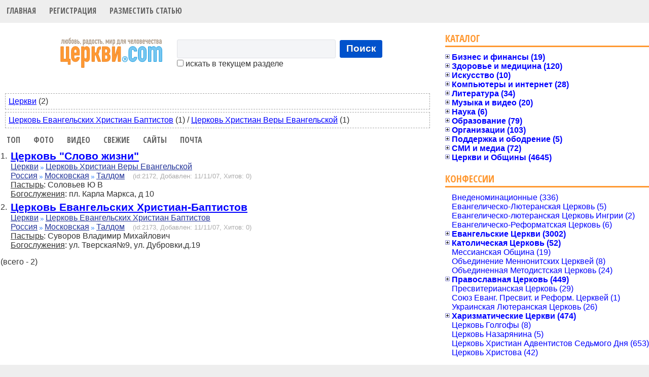

--- FILE ---
content_type: text/html; charset=UTF-8
request_url: https://cerkvi.com/?ic=2&ir=27&it=1267
body_size: 8980
content:
<!DOCTYPE html>
<html>
<head>
 <title>Церкви.com | Каталог христианских Церквей</title>
 <meta http-equiv="Content-type" content="text/html; charset=utf-8" />
 <meta name="keywords" content="church,церковь,христианство,каталог,адрес,телефон,служитель,наставник,храм,католик,православный,протестант,библия,общение,фото,поиск,пастор,адрес,расписание,бог,вера,любовь,Иисус Христос,пророк,учитель,мессия,религия,общество,статистика,каталог,портал,страна,Jesus,Եկեղեցի,Kilsə,Kirche,Kishë,الكنيسة,Kerk,Eliza,царква,Църква,Templom,Giáo Hội,Igrexa,Kerk,Εκκλησία,ეკლესია,Kirke,כנסיה,קירך,Gereja,Eaglais,Kirkja,Iglesia,Chiesa,教會,교회,Baznīca,Bažnyčia,Kościół,Црква,Kostol,Kirik,Kyrka,Kostel,Cerkev,Kanisa,Simbahan,โบสถ์,Kilise,церква,چرچ,Kirkko,Eglise,चर्च,Crkva,教会"/>
 <meta name="description" content="Поисковый интернет-каталог христианских Церквей и объединений. Страны, области, города, конфессии, служители, личные страницы пользователей, новости, поиск, географические интерактивные карты, Open Directory."/>
 <link rel="SHORTCUT ICON" href="https://cerkvi.com/favicon.ico"/>
 <link href="https://fonts.googleapis.com/css?family=Open+Sans+Condensed:700" rel="stylesheet" />
 <link type="text/css" rel="stylesheet" href="https://cerkvi.com/style.css?163158d1" />
 <link type="text/css" rel="stylesheet" href="https://cerkvi.com/css/common.css" />
 <link type="text/css" rel="stylesheet" href="https://cerkvi.com/css/jquery.autocomplete.css?dPboZdsg" />
 <link type="text/css" rel="stylesheet" href="https://cerkvi.com/css/thickbox.css" />
 <script type="text/javascript" src="https://cerkvi.com/js/jquery-1.6.4.min.js"></script>
 <script type="text/javascript" src="https://cerkvi.com/js/common.js?1.5"></script>
 <script type="text/javascript" src="https://cerkvi.com/js/jquery.bgiframe.min.js"></script>
 <script type="text/javascript" src="https://cerkvi.com/js/jquery.ajaxQueue.js"></script>
 <script type="text/javascript" src="https://cerkvi.com/js/thickbox-compressed.js"></script>
 <script type="text/javascript" src="https://cerkvi.com/js/jquery.autocomplete.js"></script>
 <script type="text/javascript" src="https://cerkvi.com/js/jquery.cookie.js"></script>
</head>
<body bgcolor="#eeeeee">
<script>
  (function(i,s,o,g,r,a,m){i['GoogleAnalyticsObject']=r;i[r]=i[r]||function(){
  (i[r].q=i[r].q||[]).push(arguments)},i[r].l=1*new Date();a=s.createElement(o),
  m=s.getElementsByTagName(o)[0];a.async=1;a.src=g;m.parentNode.insertBefore(a,m)
  })(window,document,'script','https://www.google-analytics.com/analytics.js','ga');

  ga('create', 'UA-79566150-1', 'auto');
  ga('send', 'pageview');

</script>
<table width="100%" cellpadding="0" cellspacing="0" border="0" bgcolor="#FFFFFF">
<tr>
<td>
<!-- Header -->
<div class="hl">
<ul class="topLinks">
	<li><a href="https://cerkvi.com" title="Главная">Главная</a></li>
	<li><a href="https://cerkvi.com/add" title="Добавить запись">Регистрация</a></li>
	<li><a href="https://cerkvi.com/newsadd" title="Разместить статью">Разместить статью</a></li>
</ul>
<br style="clear:both"/>
</div>
<!-- end of Header-->
<index>
<table width="100%" cellpadding="0" cellspacing="0" border="0">
<tr>
<td valign="top">

<!-- Search FORM  -->
<table width="100%" cellpadding="0" cellspacing="5" border="0" style="margin-right: 1em;">
<tr>
<td width="100%" align="center">
 <table cellpadding="0" cellspacing="0" border="0">
 <tr>
 <td style="padding-right: 10px">
  <a href="https://cerkvi.com"><img src="https://cerkvi.com/img/motto.svg" width="215" height="70" border="0"/></a>
 </td>
 <td class="sfrm">
 <form name="frm_srch" method="POST" action="https://cerkvi.com/index.php" style="margin:0">
  <table>
  <tr>
  <td>
  <input type="text" class="search" name="key" size="25" maxlength="255" value=""/>
  </td>
  <td>
  <button class="search button" onclick="document.frm_srch.submit();">Поиск</button>
  </td>
  </tr>
  <tr>
  <td colspan="2" align="left">
    <nobr><label for="here00"><input id="here00" type="checkbox" name="here" value="1"/> искать в текущем разделе</label></nobr>
    </td>
  </tr>
  </table>
  <input type="hidden" name="p_ir" value="27"/>
  <input type="hidden" name="p_it" value="1267"/>
  <input type="hidden" name="p_ic" value="2"/>
  <input type="hidden" name="p_r" value="0"/>
  <input type="hidden" name="p_d" value="0"/>
 </form>
 </td>
 </tr>
 </table>
</td>
</tr>
</table>
<!-- End of Search FORM -->

<!-- Раздел -->
<div style="padding: 20pt 10pt 4pt 10pt" align="left">
</div>


<div class="toprr">
<nobr><a href="https://cerkvi.com/?r=1ic=2&amp;ir=27&amp;it=1267&amp;sb=by_rank">Церкви</a>&nbsp;(2)</nobr>
</div>
<div class="toprr">
<nobr><a href="https://cerkvi.com/?d=7ic=2&amp;ir=27&amp;it=1267&amp;sb=by_rank">Церковь Евангельских Христиан Баптистов</a>&nbsp;(1)</nobr>
 / <nobr><a href="https://cerkvi.com/?d=6ic=2&amp;ir=27&amp;it=1267&amp;sb=by_rank">Церковь Христиан Веры Евангельской</a>&nbsp;(1)</nobr>
</div>


<ul class="topLinks">
	<li><a href="https://cerkvi.com/?sb=by_countofreview&amp;ic=2&amp;ir=27&amp;it=1267" title="Сортировать по количеству просмотров">Топ</a></li>
	<li><a href="https://cerkvi.com/?sb=by_photos&amp;ic=2&amp;ir=27&amp;it=1267" title="Выбрать в первую очередь те, которые с фотографиями">Фото</a></li>
    <li><a href="https://cerkvi.com/?sb=by_withvideo&amp;ic=2&amp;ir=27&amp;it=1267" title="Отобрать те, которые с видео">Видео</a></li>
	<li><a href="https://cerkvi.com/?sb=by_lastvisit&amp;ic=2&amp;ir=27&amp;it=1267" title="Сортировать по дате последнего визита">Свежие</a></li>
	<li><a href="https://cerkvi.com/?sb=by_withwww&amp;ic=2&amp;ir=27&amp;it=1267" title="Отобрать те, у которых указан сайт">Сайты</a></li>
	<li><a href="https://cerkvi.com/?sb=by_withemail&amp;ic=2&amp;ir=27&amp;it=1267" title="Отобрать те, у которых указан email">Почта</a></li>
</ul>
<br style="clear:both;"/>
<table width="96%" cellpadding="3" cellspacing="1" border="0" align="center">

<tr>
<td width="1" align="right" valign="top" class="numb">1.</td>
<td valign="top" align="left" style="padding-bottom: 4px">
 <a href="https://cerkvi.com/2172" title="Подробнее" class="name">Церковь &quot;Слово жизни&quot;</a>
     <br/>
  <a href="https://cerkvi.com/?r=1&amp;ic=2&amp;ir=27&amp;it=1267&amp;sb=by_rank" class="r">Церкви</a> <img src="https://cerkvi.com/img/vpered.gif" width="6" height="5" border="0"/> <a href="https://cerkvi.com/?d=6&amp;ic=2&amp;ir=27&amp;it=1267&amp;sb=by_rank" class="d">Церковь Христиан Веры Евангельской</a>
 <br/>
 <a href="https://cerkvi.com/?ic=2&amp;sb=by_rank" class="loc">Россия</a> <img src="https://cerkvi.com/img/vpered.gif" width="6" height="5" border="0" /> <a href="https://cerkvi.com/?ir=27&amp;ic=2&amp;sb=by_rank" class="loc">Московская</a> <img src="https://cerkvi.com/img/vpered.gif" width="6" height="5" border="0" /> <a href="https://cerkvi.com/?it=1267&amp;ic=2&amp;ir=27&amp;sb=by_rank" class="loc">Талдом</a>&nbsp;&nbsp;&nbsp;
 <span class="idd" title="R:262">(id:2172, Добавлен: 11/11/07,
 Хитов: 0)</span>
 <br>
   <span class="za">Пастырь</span>: Соловьев Ю В <br/>  <span class="za">Богослужения</span>: пл. Карла Маркса, д 10<br/>       </td>
</tr>

<tr>
<td width="1" align="right" valign="top" class="numb">2.</td>
<td valign="top" align="left" style="padding-bottom: 4px">
 <a href="https://cerkvi.com/2173" title="Подробнее" class="name">Церковь Евангельских Христиан-Баптистов</a>
     <br/>
  <a href="https://cerkvi.com/?r=1&amp;ic=2&amp;ir=27&amp;it=1267&amp;sb=by_rank" class="r">Церкви</a> <img src="https://cerkvi.com/img/vpered.gif" width="6" height="5" border="0"/> <a href="https://cerkvi.com/?d=7&amp;ic=2&amp;ir=27&amp;it=1267&amp;sb=by_rank" class="d">Церковь Евангельских Христиан Баптистов</a>
 <br/>
 <a href="https://cerkvi.com/?ic=2&amp;sb=by_rank" class="loc">Россия</a> <img src="https://cerkvi.com/img/vpered.gif" width="6" height="5" border="0" /> <a href="https://cerkvi.com/?ir=27&amp;ic=2&amp;sb=by_rank" class="loc">Московская</a> <img src="https://cerkvi.com/img/vpered.gif" width="6" height="5" border="0" /> <a href="https://cerkvi.com/?it=1267&amp;ic=2&amp;ir=27&amp;sb=by_rank" class="loc">Талдом</a>&nbsp;&nbsp;&nbsp;
 <span class="idd" title="R:262">(id:2173, Добавлен: 11/11/07,
 Хитов: 0)</span>
 <br>
   <span class="za">Пастырь</span>: Суворов Владимир Михайлович <br/>  <span class="za">Богослужения</span>: ул. Тверская№9, ул. Дубровки,д.19<br/>       </td>
</tr>
 <tr>
  <td colspan="9" align="left" style="padding-top: 10px"> (всего - 2)</td>
 </tr>
</table></td>

<td width="400" valign="top">

<div>
<div class="rubric_head">
    <h3 class="rubric_title"><a href="https://cerkvi.com/" onclick="return false;" style="cursor:default;">Каталог</a></h3>
</div>
<div id="tree-dir" class="tree">
<div class="node" style="">
<a id="tree-dir-33" href="https://cerkvi.com/?r=33"><label class="expander closed"></label><span class="closed">Бизнес и финансы (19)</span></a><div class="node" style=""><a id="tree-dir-3" href="https://cerkvi.com/?r=3"><label class="expander"></label><span>Производство (7)</span></a></div>
<div class="node" style=""><a id="tree-dir-31" href="https://cerkvi.com/?r=31"><label class="expander"></label><span>Торговля (4)</span></a></div>
<div class="node" style=""><a id="tree-dir-4" href="https://cerkvi.com/?r=4"><label class="expander"></label><span>Фирмы (8)</span></a></div>
</div>
<div class="node" style="">
<a id="tree-dir-36" href="https://cerkvi.com/?r=36"><label class="expander closed"></label><span class="closed">Здоровье и медицина (120)</span></a><div class="node" style=""><a id="tree-dir-11" href="https://cerkvi.com/?r=11"><label class="expander"></label><span>Медицинские организации (0)</span></a></div>
<div class="node" style=""><a id="tree-dir-47" href="https://cerkvi.com/?r=47"><label class="expander"></label><span>Отдых (4)</span></a></div>
<div class="node" style=""><a id="tree-dir-12" href="https://cerkvi.com/?r=12"><label class="expander"></label><span>Реабилитация (116)</span></a></div>
</div>
<div class="node" style="">
<a id="tree-dir-37" href="https://cerkvi.com/?r=37"><label class="expander closed"></label><span class="closed">Искусство (10)</span></a><div class="node" style=""><a id="tree-dir-14" href="https://cerkvi.com/?r=14"><label class="expander"></label><span>Рисование и фото (6)</span></a></div>
<div class="node" style=""><a id="tree-dir-13" href="https://cerkvi.com/?r=13"><label class="expander"></label><span>Театры (4)</span></a></div>
</div>
<div class="node" style="">
<a id="tree-dir-38" href="https://cerkvi.com/?r=38"><label class="expander closed"></label><span class="closed">Компьютеры и интернет (28)</span></a><div class="node" style=""><a id="tree-dir-16" href="https://cerkvi.com/?r=16"><label class="expander"></label><span>Web-мастерские (0)</span></a></div>
<div class="node" style=""><a id="tree-dir-30" href="https://cerkvi.com/?r=30"><label class="expander"></label><span>Интернет-магазины (8)</span></a></div>
<div class="node" style=""><a id="tree-dir-46" href="https://cerkvi.com/?r=46"><label class="expander"></label><span>Интернет-проекты (20)</span></a></div>
<div class="node" style=""><a id="tree-dir-15" href="https://cerkvi.com/?r=15"><label class="expander"></label><span>Програмное обеспечение (0)</span></a></div>
</div>
<div class="node" style="">
<a id="tree-dir-39" href="https://cerkvi.com/?r=39"><label class="expander closed"></label><span class="closed">Литература (34)</span></a><div class="node" style=""><a id="tree-dir-19" href="https://cerkvi.com/?r=19"><label class="expander"></label><span>Авторы (5)</span></a></div>
<div class="node" style=""><a id="tree-dir-20" href="https://cerkvi.com/?r=20"><label class="expander"></label><span>Библиотеки (1)</span></a></div>
<div class="node" style=""><a id="tree-dir-18" href="https://cerkvi.com/?r=18"><label class="expander"></label><span>Издательства (23)</span></a></div>
<div class="node" style=""><a id="tree-dir-17" href="https://cerkvi.com/?r=17"><label class="expander"></label><span>Магазины (5)</span></a></div>
</div>
<div class="node" style="">
<a id="tree-dir-40" href="https://cerkvi.com/?r=40"><label class="expander closed"></label><span class="closed">Музыка и видео (20)</span></a><div class="node" style=""><a id="tree-dir-23" href="https://cerkvi.com/?r=23"><label class="expander"></label><span>Магазины (3)</span></a></div>
<div class="node" style=""><a id="tree-dir-21" href="https://cerkvi.com/?r=21"><label class="expander"></label><span>Музыканты и группы (14)</span></a></div>
<div class="node" style=""><a id="tree-dir-22" href="https://cerkvi.com/?r=22"><label class="expander"></label><span>Студии (3)</span></a></div>
</div>
<div class="node" style="">
<a id="tree-dir-41" href="https://cerkvi.com/?r=41"><label class="expander closed"></label><span class="closed">Наука (6)</span></a><div class="node" style=""><a id="tree-dir-25" href="https://cerkvi.com/?r=25"><label class="expander"></label><span>История (1)</span></a></div>
<div class="node" style=""><a id="tree-dir-24" href="https://cerkvi.com/?r=24"><label class="expander"></label><span>Теология (5)</span></a></div>
</div>
<div class="node" style="">
<a id="tree-dir-34" href="https://cerkvi.com/?r=34"><label class="expander closed"></label><span class="closed">Образование (79)</span></a><div class="node" style=""><a id="tree-dir-6" href="https://cerkvi.com/?r=6"><label class="expander"></label><span>Курсы и программы (17)</span></a></div>
<div class="node" style=""><a id="tree-dir-5" href="https://cerkvi.com/?r=5"><label class="expander"></label><span>Учебные заведения (62)</span></a></div>
</div>
<div class="node" style="">
<a id="tree-dir-35" href="https://cerkvi.com/?r=35"><label class="expander closed"></label><span class="closed">Организации (103)</span></a><div class="node" style=""><a id="tree-dir-7" href="https://cerkvi.com/?r=7"><label class="expander"></label><span>Благотворительность (19)</span></a></div>
<div class="node" style=""><a id="tree-dir-9" href="https://cerkvi.com/?r=9"><label class="expander"></label><span>Миссии (41)</span></a></div>
<div class="node" style=""><a id="tree-dir-8" href="https://cerkvi.com/?r=8"><label class="expander"></label><span>Союзы и объединения (43)</span></a></div>
</div>
<div class="node" style="">
<a id="tree-dir-43" href="https://cerkvi.com/?r=43"><label class="expander closed"></label><span class="closed">Поддержка и ободрение (5)</span></a><div class="node" style=""><a id="tree-dir-26" href="https://cerkvi.com/?r=26"><label class="expander"></label><span>Консультирование (5)</span></a></div>
</div>
<div class="node" style="">
<a id="tree-dir-44" href="https://cerkvi.com/?r=44"><label class="expander closed"></label><span class="closed">СМИ и медиа (72)</span></a><div class="node" style=""><a id="tree-dir-27" href="https://cerkvi.com/?r=27"><label class="expander"></label><span>Газеты и журналы (58)</span></a></div>
<div class="node" style=""><a id="tree-dir-28" href="https://cerkvi.com/?r=28"><label class="expander"></label><span>Радио и телевидение (14)</span></a></div>
</div>
<div class="node" style="">
<a id="tree-dir-32" href="https://cerkvi.com/?r=32"><label class="expander closed"></label><span class="closed">Церкви и Общины (4645)</span></a><div class="node" style=""><a id="tree-dir-2" href="https://cerkvi.com/?r=2"><label class="expander"></label><span>Епархии (74)</span></a></div>
<div class="node" style=""><a id="tree-dir-29" href="https://cerkvi.com/?r=29"><label class="expander"></label><span>Монастыри (27)</span></a></div>
<div class="node" style=""><a id="tree-dir-45" href="https://cerkvi.com/?r=45"><label class="expander"></label><span>Учреждения (16)</span></a></div>
<div class="node" style=""><a id="tree-dir-1" href="https://cerkvi.com/?r=1"><label class="expander"></label><span>Церкви (4528)</span></a></div>
</div>
</div>

</div>

<br/>

<div>
<div class="rubric_head">
    <h3 class="rubric_title"><a href="https://cerkvi.com/" onclick="return false;" style="cursor:default;">Конфессии</a></h3>
</div>
<div id="tree-den" class="tree">
<div class="node" style=""><a id="tree-den-14" href="https://cerkvi.com/?d=14"><label class="expander"></label><span>Внеденоминационные (336)</span></a></div>
<div class="node" style=""><a id="tree-den-45" href="https://cerkvi.com/?d=45"><label class="expander"></label><span>Евангелическо-Лютеранская Церковь (5)</span></a></div>
<div class="node" style=""><a id="tree-den-42" href="https://cerkvi.com/?d=42"><label class="expander"></label><span>Евангелическо-лютеранская Церковь Ингрии (2)</span></a></div>
<div class="node" style=""><a id="tree-den-29" href="https://cerkvi.com/?d=29"><label class="expander"></label><span>Евангелическо-Реформатская Церковь (6)</span></a></div>
<div class="node" style="">
<a id="tree-den-26" href="https://cerkvi.com/?d=26"><label class="expander closed"></label><span class="closed">Евангельские Церкви (3002)</span></a><div class="node" style=""><a id="tree-den-35" href="https://cerkvi.com/?d=35"><label class="expander"></label><span>АМЦЕХУ (8)</span></a></div>
<div class="node" style=""><a id="tree-den-43" href="https://cerkvi.com/?d=43"><label class="expander"></label><span>Ассоциация Независимых Евангельских Церквей (5)</span></a></div>
<div class="node" style=""><a id="tree-den-48" href="https://cerkvi.com/?d=48"><label class="expander"></label><span>Ассоциация Свободных Евангельских Церквей (2)</span></a></div>
<div class="node" style=""><a id="tree-den-37" href="https://cerkvi.com/?d=37"><label class="expander"></label><span>Всеукраинский Союз Церквей ХВЕ (22)</span></a></div>
<div class="node" style=""><a id="tree-den-38" href="https://cerkvi.com/?d=38"><label class="expander"></label><span>Евангельский Христианский Миссионерский Союз (42)</span></a></div>
<div class="node" style=""><a id="tree-den-50" href="https://cerkvi.com/?d=50"><label class="expander"></label><span>Российский объединенный Союз ХВЕ(П) (4)</span></a></div>
<div class="node" style=""><a id="tree-den-22" href="https://cerkvi.com/?d=22"><label class="expander"></label><span>Украинская Христианская Евангельская Церковь (41)</span></a></div>
<div class="node" style=""><a id="tree-den-39" href="https://cerkvi.com/?d=39"><label class="expander"></label><span>ХВЕ Ассамблеи Бога (8)</span></a></div>
<div class="node" style=""><a id="tree-den-7" href="https://cerkvi.com/?d=7"><label class="expander"></label><span>Церковь Евангельских Христиан Баптистов (1677)</span></a></div>
<div class="node" style=""><a id="tree-den-6" href="https://cerkvi.com/?d=6"><label class="expander"></label><span>Церковь Христиан Веры Евангельской (1193)</span></a></div>
</div>
<div class="node" style="">
<a id="tree-den-25" href="https://cerkvi.com/?d=25"><label class="expander closed"></label><span class="closed">Католическая Церковь (52)</span></a><div class="node" style=""><a id="tree-den-10" href="https://cerkvi.com/?d=10"><label class="expander"></label><span>Греко-католическая Церковь (8)</span></a></div>
<div class="node" style=""><a id="tree-den-2" href="https://cerkvi.com/?d=2"><label class="expander"></label><span>Римская Католическая Церковь (44)</span></a></div>
</div>
<div class="node" style=""><a id="tree-den-30" href="https://cerkvi.com/?d=30"><label class="expander"></label><span>Мессианская Община (19)</span></a></div>
<div class="node" style=""><a id="tree-den-40" href="https://cerkvi.com/?d=40"><label class="expander"></label><span>Объединение Меннонитских Церквей (8)</span></a></div>
<div class="node" style=""><a id="tree-den-15" href="https://cerkvi.com/?d=15"><label class="expander"></label><span>Объединенная Методистская Церковь (24)</span></a></div>
<div class="node" style="">
<a id="tree-den-24" href="https://cerkvi.com/?d=24"><label class="expander closed"></label><span class="closed">Православная Церковь (449)</span></a><div class="node" style=""><a id="tree-den-3" href="https://cerkvi.com/?d=3"><label class="expander"></label><span>Автокефальная Православная Церковь (301)</span></a></div>
<div class="node" style=""><a id="tree-den-17" href="https://cerkvi.com/?d=17"><label class="expander"></label><span>Истинно-Православная Церковь (5)</span></a></div>
<div class="node" style=""><a id="tree-den-1" href="https://cerkvi.com/?d=1"><label class="expander"></label><span>Православная Церковь Украины (29)</span></a></div>
<div class="node" style=""><a id="tree-den-44" href="https://cerkvi.com/?d=44"><label class="expander"></label><span>Православная Церковь Чешских земель и Словакии (1)</span></a></div>
<div class="node" style=""><a id="tree-den-32" href="https://cerkvi.com/?d=32"><label class="expander"></label><span>Русская Православная Старообрядческая Церковь (2)</span></a></div>
<div class="node" style=""><a id="tree-den-28" href="https://cerkvi.com/?d=28"><label class="expander"></label><span>Русская Православная Церковь (21)</span></a></div>
<div class="node" style=""><a id="tree-den-9" href="https://cerkvi.com/?d=9"><label class="expander"></label><span>Украинская Православная Церковь (89)</span></a></div>
<div class="node" style=""><a id="tree-den-41" href="https://cerkvi.com/?d=41"><label class="expander"></label><span>УПЦ КП - Немецкий Деканат (1)</span></a></div>
</div>
<div class="node" style=""><a id="tree-den-16" href="https://cerkvi.com/?d=16"><label class="expander"></label><span>Пресвитерианская Церковь (29)</span></a></div>
<div class="node" style=""><a id="tree-den-49" href="https://cerkvi.com/?d=49"><label class="expander"></label><span>Союз Еванг. Пресвит. и Реформ. Церквей (1)</span></a></div>
<div class="node" style=""><a id="tree-den-4" href="https://cerkvi.com/?d=4"><label class="expander"></label><span>Украинская Лютеранская Церковь (26)</span></a></div>
<div class="node" style="">
<a id="tree-den-27" href="https://cerkvi.com/?d=27"><label class="expander closed"></label><span class="closed">Харизматические Церкви (474)</span></a><div class="node" style=""><a id="tree-den-21" href="https://cerkvi.com/?d=21"><label class="expander"></label><span>Объединение "Новое Поколение" (78)</span></a></div>
<div class="node" style=""><a id="tree-den-19" href="https://cerkvi.com/?d=19"><label class="expander"></label><span>Объединение "Посольство Божье" (34)</span></a></div>
<div class="node" style=""><a id="tree-den-33" href="https://cerkvi.com/?d=33"><label class="expander"></label><span>Украинская Реформаторская Православная Церковь (3)</span></a></div>
<div class="node" style=""><a id="tree-den-46" href="https://cerkvi.com/?d=46"><label class="expander"></label><span>Христианская Реформаторская Церковь (1)</span></a></div>
<div class="node" style=""><a id="tree-den-8" href="https://cerkvi.com/?d=8"><label class="expander"></label><span>Церковь Полного Евангелия (243)</span></a></div>
<div class="node" style=""><a id="tree-den-20" href="https://cerkvi.com/?d=20"><label class="expander"></label><span>Церковь Христиан Пятидесятников (115)</span></a></div>
</div>
<div class="node" style=""><a id="tree-den-31" href="https://cerkvi.com/?d=31"><label class="expander"></label><span>Церковь Голгофы (8)</span></a></div>
<div class="node" style=""><a id="tree-den-23" href="https://cerkvi.com/?d=23"><label class="expander"></label><span>Церковь Назарянина (5)</span></a></div>
<div class="node" style=""><a id="tree-den-5" href="https://cerkvi.com/?d=5"><label class="expander"></label><span>Церковь Христиан Адвентистов Седьмого Дня (653)</span></a></div>
<div class="node" style=""><a id="tree-den-18" href="https://cerkvi.com/?d=18"><label class="expander"></label><span>Церковь Христова (42)</span></a></div>
</div>

</div>

<div style="width:400px">
<br/>
<div class="rubric_head">
    <h3 class="rubric_title"><a href="https://cerkvi.com/" onclick="return false;" style="cursor:default;">География</a></h3>
</div>
<a href="https://cerkvi.com/?ic=12">Абхазия</a>
 / <a href="https://cerkvi.com/?ic=19">Австралия</a>
 / <a href="https://cerkvi.com/?ic=3">Азербайджан</a>
 / <a href="https://cerkvi.com/?ic=26">Армения</a>
 / <a href="https://cerkvi.com/?ic=4">Беларусь</a>
 / <a href="https://cerkvi.com/?ic=20">Бельгия</a>
 / <a href="https://cerkvi.com/?ic=25">Великобритания</a>
 / <a href="https://cerkvi.com/?ic=8">Германия</a>
 / <a href="https://cerkvi.com/?ic=23">Грузия</a>
 / <a href="https://cerkvi.com/?ic=14">Израиль</a>
 / <a href="https://cerkvi.com/?ic=21">Испания</a>
 / <a href="https://cerkvi.com/?ic=6">Казахстан</a>
 / <a href="https://cerkvi.com/?ic=18">Канада</a>
 / <a href="https://cerkvi.com/?ic=5">Кыргызстан</a>
 / <a href="https://cerkvi.com/?ic=10">Латвия</a>
 / <a href="https://cerkvi.com/?ic=7">Литва</a>
 / <a href="https://cerkvi.com/?ic=15">Молдова</a>
 /  
<span class="sel">Россия</span>
 / <a href="https://cerkvi.com/?ic=11">США</a>
 / <a href="https://cerkvi.com/?ic=16">Таджикистан</a>
 / <a href="https://cerkvi.com/?ic=9">Узбекистан</a>
 / <a href="https://cerkvi.com/?ic=1">Украина</a>
 / <a href="https://cerkvi.com/?ic=27">Финляндия</a>
 / <a href="https://cerkvi.com/?ic=24">Франция</a>
 / <a href="https://cerkvi.com/?ic=22">Чехия</a>
 / <a href="https://cerkvi.com/?ic=17">Эстония</a>
<br/><br/>
<b>Области</b><br/>
 
<a href="https://cerkvi.com/?ic=2&amp;ir=43">Адыгея</a>
 /  
<a href="https://cerkvi.com/?ic=2&amp;ir=44">Алтай</a>
 /  
<a href="https://cerkvi.com/?ic=2&amp;ir=38">Алтайский край</a>
 /  
<a href="https://cerkvi.com/?ic=2&amp;ir=45">Амурская</a>
 /  
<a href="https://cerkvi.com/?ic=2&amp;ir=28">Архангельская</a>
 /  
<a href="https://cerkvi.com/?ic=2&amp;ir=46">Астраханская</a>
 /  
<a href="https://cerkvi.com/?ic=2&amp;ir=47">Башкортостан</a>
 /  
<a href="https://cerkvi.com/?ic=2&amp;ir=31">Белгородская</a>
 /  
<a href="https://cerkvi.com/?ic=2&amp;ir=48">Брянская</a>
 /  
<a href="https://cerkvi.com/?ic=2&amp;ir=49">Бурятия</a>
 /  
<a href="https://cerkvi.com/?ic=2&amp;ir=50">Владимирская</a>
 /  
<a href="https://cerkvi.com/?ic=2&amp;ir=51">Волгоградская</a>
 /  
<a href="https://cerkvi.com/?ic=2&amp;ir=52">Вологодская</a>
 /  
<a href="https://cerkvi.com/?ic=2&amp;ir=53">Воронежская</a>
 /  
<a href="https://cerkvi.com/?ic=2&amp;ir=54">Дагестан</a>
 /  
<a href="https://cerkvi.com/?ic=2&amp;ir=55">Еврейская</a>
 /  
<a href="https://cerkvi.com/?ic=2&amp;ir=109">Забайкальский край</a>
 /  
<a href="https://cerkvi.com/?ic=2&amp;ir=56">Ивановская</a>
 /  
<a href="https://cerkvi.com/?ic=2&amp;ir=57">Ингушетия</a>
 /  
<a href="https://cerkvi.com/?ic=2&amp;ir=35">Иркутская</a>
 /  
<a href="https://cerkvi.com/?ic=2&amp;ir=295">Кабардино-Балкарская</a>
 /  
<a href="https://cerkvi.com/?ic=2&amp;ir=58">Калининградская</a>
 /  
<a href="https://cerkvi.com/?ic=2&amp;ir=34">Калмыкия</a>
 /  
<a href="https://cerkvi.com/?ic=2&amp;ir=59">Калужская</a>
 /  
<a href="https://cerkvi.com/?ic=2&amp;ir=60">Камчатский край</a>
 /  
<a href="https://cerkvi.com/?ic=2&amp;ir=61">Карачаево-Черкесская</a>
 /  
<a href="https://cerkvi.com/?ic=2&amp;ir=62">Карелия</a>
 /  
<a href="https://cerkvi.com/?ic=2&amp;ir=63">Кемеровская</a>
 /  
<a href="https://cerkvi.com/?ic=2&amp;ir=64">Кировская</a>
 /  
<a href="https://cerkvi.com/?ic=2&amp;ir=65">Коми</a>
 /  
<a href="https://cerkvi.com/?ic=2&amp;ir=67">Костромская</a>
 /  
<a href="https://cerkvi.com/?ic=2&amp;ir=68">Краснодарский край</a>
 /  
<a href="https://cerkvi.com/?ic=2&amp;ir=36">Красноярский край</a>
 /  
<a href="https://cerkvi.com/?ic=2&amp;ir=69">Курганская</a>
 /  
<a href="https://cerkvi.com/?ic=2&amp;ir=37">Курская</a>
 /  
<a href="https://cerkvi.com/?ic=2&amp;ir=71">Липецкая</a>
 /  
<a href="https://cerkvi.com/?ic=2&amp;ir=72">Магаданская</a>
 /  
<a href="https://cerkvi.com/?ic=2&amp;ir=73">Марий Эл</a>
 /  
<a href="https://cerkvi.com/?ic=2&amp;ir=74">Мордовия</a>
 / <span class="sel">Московская</span>
 /  
<a href="https://cerkvi.com/?ic=2&amp;ir=75">Мурманская</a>
 /  
<a href="https://cerkvi.com/?ic=2&amp;ir=76">Ненецкий АО</a>
 /  
<a href="https://cerkvi.com/?ic=2&amp;ir=40">Нижегородская</a>
 /  
<a href="https://cerkvi.com/?ic=2&amp;ir=77">Новгородская</a>
 /  
<a href="https://cerkvi.com/?ic=2&amp;ir=78">Новосибирская</a>
 /  
<a href="https://cerkvi.com/?ic=2&amp;ir=79">Омская</a>
 /  
<a href="https://cerkvi.com/?ic=2&amp;ir=80">Оренбургская</a>
 /  
<a href="https://cerkvi.com/?ic=2&amp;ir=81">Орловская</a>
 /  
<a href="https://cerkvi.com/?ic=2&amp;ir=82">Пензенская</a>
 /  
<a href="https://cerkvi.com/?ic=2&amp;ir=83">Пермский край</a>
 /  
<a href="https://cerkvi.com/?ic=2&amp;ir=30">Приморский край</a>
 /  
<a href="https://cerkvi.com/?ic=2&amp;ir=84">Псковская</a>
 /  
<a href="https://cerkvi.com/?ic=2&amp;ir=85">Ростовская</a>
 /  
<a href="https://cerkvi.com/?ic=2&amp;ir=86">Рязанская</a>
 /  
<a href="https://cerkvi.com/?ic=2&amp;ir=87">Самарская</a>
 /  
<a href="https://cerkvi.com/?ic=2&amp;ir=70">Санкт-Петербург</a>
 /  
<a href="https://cerkvi.com/?ic=2&amp;ir=88">Саратовская</a>
 /  
<a href="https://cerkvi.com/?ic=2&amp;ir=90">Сахалинская</a>
 /  
<a href="https://cerkvi.com/?ic=2&amp;ir=26">Свердловская</a>
 /  
<a href="https://cerkvi.com/?ic=2&amp;ir=91">Северная Осетия</a>
 /  
<a href="https://cerkvi.com/?ic=2&amp;ir=105">Смоленская</a>
 /  
<a href="https://cerkvi.com/?ic=2&amp;ir=39">Ставропольский край</a>
 /  
<a href="https://cerkvi.com/?ic=2&amp;ir=93">Тамбовская</a>
 /  
<a href="https://cerkvi.com/?ic=2&amp;ir=94">Татарстан</a>
 /  
<a href="https://cerkvi.com/?ic=2&amp;ir=95">Тверская</a>
 /  
<a href="https://cerkvi.com/?ic=2&amp;ir=96">Томская</a>
 /  
<a href="https://cerkvi.com/?ic=2&amp;ir=97">Тульская</a>
 /  
<a href="https://cerkvi.com/?ic=2&amp;ir=98">Тыва</a>
 /  
<a href="https://cerkvi.com/?ic=2&amp;ir=99">Тюменская</a>
 /  
<a href="https://cerkvi.com/?ic=2&amp;ir=100">Удмуртия</a>
 /  
<a href="https://cerkvi.com/?ic=2&amp;ir=101">Ульяновская</a>
 /  
<a href="https://cerkvi.com/?ic=2&amp;ir=103">Хабаровский край</a>
 /  
<a href="https://cerkvi.com/?ic=2&amp;ir=104">Хакасия</a>
 /  
<a href="https://cerkvi.com/?ic=2&amp;ir=106">Ханты-Мансийский АО</a>
 /  
<a href="https://cerkvi.com/?ic=2&amp;ir=107">Челябинская</a>
 /  
<a href="https://cerkvi.com/?ic=2&amp;ir=108">Чеченская</a>
 /  
<a href="https://cerkvi.com/?ic=2&amp;ir=110">Чувашская</a>
 /  
<a href="https://cerkvi.com/?ic=2&amp;ir=111">Чукотский АО</a>
 /  
<a href="https://cerkvi.com/?ic=2&amp;ir=89">Якутия</a>
 /  
<a href="https://cerkvi.com/?ic=2&amp;ir=113">Ямало-Ненецкий АО</a>
 /  
<a href="https://cerkvi.com/?ic=2&amp;ir=41">Ярославская</a>
<br/><br/>
<b>Города</b><br/>
 
<a href="https://cerkvi.com/?ic=2&amp;ir=27&amp;it=1225">Балашиха</a>
 /  
<a href="https://cerkvi.com/?ic=2&amp;ir=27&amp;it=1226">Видное</a>
 /  
<a href="https://cerkvi.com/?ic=2&amp;ir=27&amp;it=1227">Воскресенск</a>
 /  
<a href="https://cerkvi.com/?ic=2&amp;ir=27&amp;it=1228">Востряково</a>
 /  
<a href="https://cerkvi.com/?ic=2&amp;ir=27&amp;it=1229">Высоковск</a>
 /  
<a href="https://cerkvi.com/?ic=2&amp;ir=27&amp;it=1230">Дедовск</a>
 /  
<a href="https://cerkvi.com/?ic=2&amp;ir=27&amp;it=530">Дзержинский</a>
 /  
<a href="https://cerkvi.com/?ic=2&amp;ir=27&amp;it=1231">Дмитров</a>
 /  
<a href="https://cerkvi.com/?ic=2&amp;ir=27&amp;it=1232">Долгопрудный</a>
 /  
<a href="https://cerkvi.com/?ic=2&amp;ir=27&amp;it=1233">Домодедово</a>
 /  
<a href="https://cerkvi.com/?ic=2&amp;ir=27&amp;it=1975">Дрезна</a>
 /  
<a href="https://cerkvi.com/?ic=2&amp;ir=27&amp;it=1234">Дубна</a>
 /  
<a href="https://cerkvi.com/?ic=2&amp;ir=27&amp;it=1235">Дубровский</a>
 /  
<a href="https://cerkvi.com/?ic=2&amp;ir=27&amp;it=1236">Железнодорожный</a>
 /  
<a href="https://cerkvi.com/?ic=2&amp;ir=27&amp;it=1237">Жуковский</a>
 /  
<a href="https://cerkvi.com/?ic=2&amp;ir=27&amp;it=1238">Звенигород</a>
 /  
<a href="https://cerkvi.com/?ic=2&amp;ir=27&amp;it=1239">Зеленоград</a>
 /  
<a href="https://cerkvi.com/?ic=2&amp;ir=27&amp;it=596">Истра</a>
 /  
<a href="https://cerkvi.com/?ic=2&amp;ir=27&amp;it=1240">Климовск</a>
 /  
<a href="https://cerkvi.com/?ic=2&amp;ir=27&amp;it=1241">Клин</a>
 /  
<a href="https://cerkvi.com/?ic=2&amp;ir=27&amp;it=544">Коломна</a>
 /  
<a href="https://cerkvi.com/?ic=2&amp;ir=27&amp;it=1242">Королев</a>
 /  
<a href="https://cerkvi.com/?ic=2&amp;ir=27&amp;it=1243">Красногорск</a>
 /  
<a href="https://cerkvi.com/?ic=2&amp;ir=27&amp;it=1884">Ликино-Дулево</a>
 /  
<a href="https://cerkvi.com/?ic=2&amp;ir=27&amp;it=1244">Лобня</a>
 /  
<a href="https://cerkvi.com/?ic=2&amp;ir=27&amp;it=1245">Луховицы</a>
 /  
<a href="https://cerkvi.com/?ic=2&amp;ir=27&amp;it=1246">Лыткарино</a>
 /  
<a href="https://cerkvi.com/?ic=2&amp;ir=27&amp;it=534">Люберцы</a>
 /  
<a href="https://cerkvi.com/?ic=2&amp;ir=27&amp;it=1247">Менделеево</a>
 /  
<a href="https://cerkvi.com/?ic=2&amp;ir=27&amp;it=1248">Можайск</a>
 /  
<a href="https://cerkvi.com/?ic=2&amp;ir=27&amp;it=430">Москва</a>
 /  
<a href="https://cerkvi.com/?ic=2&amp;ir=27&amp;it=1249">Мытищи</a>
 /  
<a href="https://cerkvi.com/?ic=2&amp;ir=27&amp;it=1250">Наро-Фоминск</a>
 /  
<a href="https://cerkvi.com/?ic=2&amp;ir=27&amp;it=1251">Ногинск</a>
 /  
<a href="https://cerkvi.com/?ic=2&amp;ir=27&amp;it=1252">Оболенск</a>
 /  
<a href="https://cerkvi.com/?ic=2&amp;ir=27&amp;it=1253">Одинцово</a>
 /  
<a href="https://cerkvi.com/?ic=2&amp;ir=27&amp;it=1254">Озеры</a>
 /  
<a href="https://cerkvi.com/?ic=2&amp;ir=27&amp;it=1255">Орехово-Зуево</a>
 /  
<a href="https://cerkvi.com/?ic=2&amp;ir=27&amp;it=1256">Павловский Посад</a>
 /  
<a href="https://cerkvi.com/?ic=2&amp;ir=27&amp;it=606">Подольск</a>
 /  
<a href="https://cerkvi.com/?ic=2&amp;ir=27&amp;it=1257">Протвино</a>
 /  
<a href="https://cerkvi.com/?ic=2&amp;ir=27&amp;it=1258">Пущино</a>
 /  
<a href="https://cerkvi.com/?ic=2&amp;ir=27&amp;it=1259">Раменское</a>
 /  
<a href="https://cerkvi.com/?ic=2&amp;ir=27&amp;it=1260">Реутов</a>
 /  
<a href="https://cerkvi.com/?ic=2&amp;ir=27&amp;it=1261">Рошаль</a>
 /  
<a href="https://cerkvi.com/?ic=2&amp;ir=27&amp;it=1946">Руза</a>
 /  
<a href="https://cerkvi.com/?ic=2&amp;ir=27&amp;it=1262">Сергиев Посад</a>
 /  
<a href="https://cerkvi.com/?ic=2&amp;ir=27&amp;it=1263">Серпухов</a>
 /  
<a href="https://cerkvi.com/?ic=2&amp;ir=27&amp;it=1264">Солнечногорск</a>
 /  
<a href="https://cerkvi.com/?ic=2&amp;ir=27&amp;it=578">Старая Купавна</a>
 /  
<a href="https://cerkvi.com/?ic=2&amp;ir=27&amp;it=1869">Старая Руза</a>
 /  
<a href="https://cerkvi.com/?ic=2&amp;ir=27&amp;it=1265">Ступино</a>
 /  
<a href="https://cerkvi.com/?ic=2&amp;ir=27&amp;it=1266">Сходня</a>
 / <span class="sel">Талдом</span>
 /  
<a href="https://cerkvi.com/?ic=2&amp;ir=27&amp;it=1268">Удельная</a>
 /  
<a href="https://cerkvi.com/?ic=2&amp;ir=27&amp;it=1269">Фрязино</a>
 /  
<a href="https://cerkvi.com/?ic=2&amp;ir=27&amp;it=1270">Химки</a>
 /  
<a href="https://cerkvi.com/?ic=2&amp;ir=27&amp;it=1271">Ховрино</a>
 /  
<a href="https://cerkvi.com/?ic=2&amp;ir=27&amp;it=1272">Чехов</a>
 /  
<a href="https://cerkvi.com/?ic=2&amp;ir=27&amp;it=1273">Шатура</a>
 /  
<a href="https://cerkvi.com/?ic=2&amp;ir=27&amp;it=1274">Щёлково</a>
 /  
<a href="https://cerkvi.com/?ic=2&amp;ir=27&amp;it=1275">Электросталь</a>
</div>


<div style="width:400px;">
    <br/>
    <div class="rubric_head">
        <h3 class="rubric_title"><a href="https://cerkvi.com/news">Все новости и видео &gt;&gt;</a></h3>
    </div>
<div class="rnews">
<a href="https://cerkvi.com/news/78024" class="ythumb"><img
        src="https://cerkvi.com/img/dot.gif" style="background-image: url('https://i.ytimg.com/vi/gjN4wl1OGSA/0.jpg');"
        width="100" height="56" border="0"/>Як віра допомагає діяти в конфлікті?</a> <span class="nobr">03/12/25 21:37</span>
</div>
<div class="rnews">
<a href="https://cerkvi.com/news/78023" class="ythumb"><img
        src="https://cerkvi.com/img/dot.gif" style="background-image: url('https://i.ytimg.com/vi/RZBLIS_ZfZk/0.jpg');"
        width="100" height="56" border="0"/>Ты устал в этой жизни от горя и слёз, Церква Храм Спасіння</a> <span class="nobr">03/12/25 18:00</span>
</div>
<div class="rnews">
<a href="https://cerkvi.com/news/78021" class="ythumb"><img
        src="https://cerkvi.com/img/dot.gif" style="background-image: url('https://i.ytimg.com/vi/UgFAwuAUVB0/0.jpg');"
        width="100" height="56" border="0"/>Вивчення Слова, Пс. 22, пастор Юрченко В. А., Церква Храм Спасіння</a> <span class="nobr">03/12/25 17:15</span>
</div>
<div class="rnews">
<a href="https://cerkvi.com/news/78018" class="ythumb"><img
        src="https://cerkvi.com/img/dot.gif" style="background-image: url('https://i.ytimg.com/vi/JwPhLGs28ac/0.jpg');"
        width="100" height="56" border="0"/>Служіння Ранкова Зірка</a> <span class="nobr">03/12/25 15:19</span>
</div>
<div class="rnews">
<a href="https://cerkvi.com/news/78020" class="ythumb"><img
        src="https://cerkvi.com/img/dot.gif" style="background-image: url('https://i.ytimg.com/vi/i1P4QheFUEc/0.jpg');"
        width="100" height="56" border="0"/>Молитовне Богослужіння. «Світло Світу» Павлоград</a> <span class="nobr">03/12/25 15:13</span>
</div>
<div class="rnews">
<a href="https://cerkvi.com/news/78019" class="ythumb"><img
        src="https://cerkvi.com/img/dot.gif" style="background-image: url('https://i.ytimg.com/vi/2xVRVG0SsUw/0.jpg');"
        width="100" height="56" border="0"/>Плід - ознака перебування на лозі. Микола Каленик</a> <span class="nobr">03/12/25 15:00</span>
</div>
<div class="rnews">
<a href="https://cerkvi.com/news/78017" class="ythumb"><img
        src="https://cerkvi.com/img/dot.gif" style="background-image: url('https://i.ytimg.com/vi/Wymlmr3uCQc/0.jpg');"
        width="100" height="56" border="0"/>Семінар «Есхатологія: вчення про останні події», Ігор Петрук</a> <span class="nobr">03/12/25 09:48</span>
</div>
<div class="rnews">
<a href="https://cerkvi.com/news/78016" class="ythumb"><img
        src="https://cerkvi.com/img/dot.gif" style="background-image: url('https://i.ytimg.com/vi/oWKnmgstRGQ/0.jpg');"
        width="100" height="56" border="0"/>Сила духу проти ворожої бурі</a> <span class="nobr">03/12/25 09:11</span>
</div>
<div class="rnews">
<a href="https://cerkvi.com/news/78015" class="ythumb"><img
        src="https://cerkvi.com/img/dot.gif" style="background-image: url('https://i.ytimg.com/vi/yIbWBK3v5Og/0.jpg');"
        width="100" height="56" border="0"/>Ісус любить тебе. гість Самуїл</a> <span class="nobr">03/12/25 08:22</span>
</div>
<div class="rnews">
<a href="https://cerkvi.com/news/78013" class="ythumb"><img
        src="https://cerkvi.com/img/dot.gif" style="background-image: url('https://i.ytimg.com/vi/xikpk8RdLCI/0.jpg');"
        width="100" height="56" border="0"/>Spontaneous Worship. Elohim</a> <span class="nobr">03/12/25 01:46</span>
</div>
</div>
<br/><a href="https://cerkvi.com/news">все новости</a>&nbsp;<img src="https://cerkvi.com/img/vpered.gif" width="6" height="5" border="0"/>
<br/><br/>

<!-- logon  -->
<div>
    <div class="rubric_head">
        <h3 class="rubric_title"><a href="https://cerkvi.com/" onclick="return false;" style="cursor:default;">Форма входа</a></h3>
    </div>
<form name="frm_logon" action="https://cerkvi.com/index.php" method="POST">
<table cellpadding="0" cellspacing="0" border="0" class="tlogon">
<tr>
<td style="padding-top: 4px">Имя:</td> 
<td style="padding-top: 4px"><input  type="text" name="use_login" size="20" maxlength="24" value=""/></td>
</tr>
<tr>
<td>Пароль:</td> 
<td><input type="password" name="use_password" size="20" maxlength="24" value=""/></td>
</tr>
<tr>
<td colspan="2">
<table cellpadding="0" cellspacing="0" border="0" width="230">
<tr>
<td>
<img src="https://cerkvi.com/img/whpus9x9.gif" width="9" height="9" border="0" alt=""/>&nbsp;<a
href="https://cerkvi.com/add" class="flgi" 
onclick="p=document.frm_logon; p.a.value='add'; p.use_password2.value=p.use_password.value; p.submit(); return false;">Регистрация</a>
<br/>
<span class="nobr"><img src="https://cerkvi.com/img/whpus9x9.gif" width="9" height="9" border="0" alt=""/>&nbsp;<a
            href="https://cerkvi.com/restore" class="flgi">Забыли&nbsp;пароль?</a></span>
</td>
<td width="76">
<input type="hidden" name="a" value="logon"/>
<input type="hidden" name="use_password2" size="20" maxlength="24" value=""/>
<div align="right" style="padding: 0;"><button
            class="submit button"
            onclick="document.frm_logon.submit();">Вход</button></div>
</td>
</tr>
</table>
</td>
</tr>
</table>
</form>
</div>
<!-- end of logon-->
</td>

</tr>
</table>
</index>

<br/><br/>
<div class="foot">
<div style="float:left; line-height: 1.7em;">
<img src="https://cerkvi.com/img/whpus9x9.gif" width="9" height="9" border="0" alt=""/>&nbsp;<a href="https://cerkvi.com/add" target="_blank">Добавить в каталог</a> &nbsp;|&nbsp;
<img src="https://cerkvi.com/img/whpus9x9.gif" width="9" height="9" border="0" alt=""/>&nbsp;<a href="https://cerkvi.com/newsadd" target="_blank">Добавить статью</a>&nbsp;
 &nbsp;| &nbsp; <a href="mailto:churches@mail.ru" title="Связаться с администратором Церкви.com" target="_blank">Написать письмо администратору</a><br/>
&copy; Церкви.com 2003-2025 <br/>
</div>
<div align="right" style="line-height: 1.7em;">
PGT: 0.0182 cек.<br/>

</div>
</div>
</td>
</tr>
</table>
</body>
</html>


--- FILE ---
content_type: text/css
request_url: https://cerkvi.com/style.css?163158d1
body_size: 1972
content:
/**
 * cerkvi.com style.css file
 *
 * @author recipe
 */

body, td, p, input, textarea, select {
	padding: 0;
	margin: 0;
	font-family: Arial, Tahoma;
	font-size: 100%;
	color: #333333;
}

input[type=button], input[type=submit] {
	-webkit-appearance: none;
	-moz-appearance: none;
	appearance: none;
	outline: none;
}
input[type=checkbox], input[type=radio] {
	outline: none;
	border: 1px solid #dfe1e6;
}
textarea, select, input[type=text], input[type=password] {
	-webkit-appearance: none;
	-moz-appearance: none;
	appearance: none;
	padding: .1em .2em;
	background-color: #f4f5f7;
	border: 1px solid #dfe1e6;
	border-radius: 3.01px;
	outline: 0;
}
textarea:focus, select:focus, input[type=text]:focus, input[type=password]:focus {
	background-color: #fff;
	border: 1px solid #4c9aff;
	outline: 0;
	box-shadow: 0 0 0 1px #4c9aff;
}

form {
	padding:0;
	margin: 0;
}

div.foot {
	background-color: #eee;
	padding: 1em 1em 2em 1em;
}

td.numb {
	padding: 3px 6px 0 0
}
td.sfrm {
	background-color: #fff;
	padding: 10px;
}

.search {
	font-size: 1.2em;
	line-height: 1.4em;
	height: 1.8em;
	padding: 0 .6em !important;
	font-variant: normal;
	background-color: #f4f5f7;
	border: 1px solid #dfe1e6;
	border-radius: 3.01px;
	outline: 0;
}
.search:focus {
	background-color: #fff;
	border: 1px solid #4c9aff;
	outline: 0;
	box-shadow: 0 0 0 1px #4c9aff;
}
.submit {
	font-size: 1em;
	line-height: 1.1em;
	height: 1.8em;
	border: 0;
	padding: 0 1em !important;
}
.button {
	display: inline-block;
	padding: 0 1em;
	margin-left: .3em;
	vertical-align: middle;
	cursor: pointer;
	color: #fff;
	background: #0052cc;
	border: 1px solid #0052cc;
	border-radius: 3.01px;
	font-weight: bold;
	-webkit-font-smoothing: antialiased;
	text-decoration: none;
	text-shadow: 0px 1px 0px #003587;
	outline: none;
	white-space: nowrap;
}

.button:hover {
	background: #0065ff;
	border: 1px solid #0065ff;
}
.button:active, .button:focus, .button:visited, .button:link {
	background: #0052cc;
	outline: none;
	border: 1px solid #0052cc;
	box-shadow: none;
}

a.name {
	font-size: 1.3em;
	font-weight: bold;
}

a, a:visited, a:link {
	color: #0000ff;
}

a.r, a.d, a.loc {
	font-size: 1em;
	color: #223399;
}

span.rub {
	font-size: 1.2em;
	font-weight: bold;
}

span.sel {
	color: #ff0000;
}

td.tbd a, td.tbd a:visited, td.tbd a:link {
	color: #0000FF;
}

span.idd {
	font-size: 0.8em;
	color: #aaaaaa;
}

span.desc {
	color: #666666;
}

span.za {
	text-decoration: underline;
}

#big_map {
	position: absolute;
	z-index: 255;
	top: 0;
	left: 0;
	width: 100%;
	height: 100%;
	background: url(/img/up_form_bg.gif);
	text-align: center;
	display: none;
}
#big_map div.tp {
	background: #ffcc99 url(/img/h1bg.jpg);
	border-bottom: 1px solid #aaaaaa;
	padding: 6px 10px 7px 5px;
	text-align: right
}

div.toprr {
	padding: 6px;
	margin: 0 30px 5px 10px;
	border: 1px dashed #AAAAAA;
}

td.news{
	padding: 0 10px 10px 10px;
	font-size: 1.1em;
}
.newshedline {
	font-size: 2em;
	font-weight: bold;
	text-align: left;
	margin-bottom: .4em;
}
.newsdat {
	font-size: 1.1em;
	font-weight: normal;
	margin-bottom: .3em;
}
.newsnotice {
	font-size: 1em;
	line-height: 1.2em;
	font-weight: bold;
	color: #333333;
	padding: 10px 0 10px 0;
	text-align: justify
}
.newstext {
	font-size: 1em;
	line-height: 1.2em;
	font-weight: normal;
	color: #333333;
	text-align: justify
}
.newsso {
	font-size: 1em;
}

div.dhid {
	position: absolute;
	margin-top: -20px;
	height: 18px;
	width: 485px;
	z-index: 1;
	background: #fff;
	border: 0;
}

div.newsphoto {
	float: left;
	padding: 10px 15px 12px 0;
}

div.ph {
	float: left;
	text-align: right;
	padding: 10px 15px 10px 0;
}

div.ph img, div.newsphoto img {
	border: 2px solid #CCCCCC;
}

td.nbl{
	padding: 0 10px 10px 10px
}

td.sm0 {
	background-color: #fff;
	padding: 4px;
}
td.sm1 {
	background-color: #fff;
	padding: 4px;
}
td.sml0 {
	background-color: #fff;
	text-align: left;
	padding: 4px;
}
td.sml1 {
	background-color: #fff;
	text-align: left;
	padding: 4px;
}
td.mess {
	font-weight: bold;
	color: #FF9966;
	padding: 2px 0;
}
span.mess {
	font-weight: bold;
	color: #FF9966;
}
td.sho, td.sho .desc, td.sho a {
	font-size: 1em;
}

td.tbd {
	color: #666666;
	border-bottom: 1px solid #EEEEEF;
}

td.tmd {
	color: #666666;
}
td.fhe{
	font-weight: bold;
	color: #000;
	background-color: #fff;
	padding: 4px
}

span.af {
	color: #0000ff;
}
a.frmbtn {
	line-height: 20px;
	padding: 2px 6px;
	border-right: 1px solid #aaaaFF;
	border-bottom: 1px solid #aaaaFF;
	background: #EEEEFF;
	text-decoration: none;
}
a.frmbtn:hover {
	color: #ff0000;
}

.tlogon {
	background-color: #61BCEC;
	width: 230px;
	padding: .4em;
}
.tlogon td {
	padding: 2px 6px;
}
.tlogon .mess {
	color: #FFFFFF;
}
.tlogon input {
	padding: 0 .4em;
	height: 1.3em;
	line-height: 1.3em;
	border: none;
}

div.loguss {
	background-color: #FFFF99;
	padding: 6px;
	margin-bottom: 3px;
}

a.flgi, a.flgi:visited {
	font-size: 0.9em;
	color: black;
}

span.lsou {
	font-size: 0.8em;
	color: #AAAAAA;
}

span.litnot {
	font-size: 1.1em;
	line-height: 1.2em;
}

div.reklama {
	margin: 12px 40px 6px 40px;
	font-size: 1.1em;
	color: green;
	font-weight: bold;
	font-style: italic;
}
div.reklama a {
	color: #0000ff;
	font-weight: normal;
	font-style: italic;
}

div.hl {
	padding: 4px 0;
	margin: 0;
	background: #eee;
	text-align: left;
	margin-bottom: 1em;
}
.nobr {
	white-space: nowrap;
}

.topLinks {
	display: block;
	clear: both;
	padding: .4em 0 .8em .2em;
	margin: 0;
	list-style-type: none;
}
.topLinks li {
	float: left;
	padding: 0 16px 0 10px;
	margin: 0;
}
.topLinks a, #topLinks a:hover {
	color: #666666;
	text-decoration: none;
	text-transform: uppercase;
	font-family: "Open Sans Condensed", Arial, sans-serif;
	font-weight: bold;
}

.topLinks a:hover {
	text-decoration: none;
}
.rnews {
	padding-bottom: 8pt;
	overflow: auto;
}
.rnews a.ythumb {
	padding-top: 2pt;
}
.rnews a.ythumb img {
	float: left;
	text-align: justify;
	margin: 2pt 6pt 0 0;
	background-size: cover;
	background-position: left center;
	background-repeat: no-repeat;
}

.rnews .nobr {
	font-size: 76%;
}

.rubric_head {
	border-bottom: 3px solid #f93;
	margin-bottom: 8pt;
}
.rubric_head:after {
	content: "";
	display: block;
	clear: both;
	width: 0;
	height: 0;
}
.rubric_title, .rubric_title a {
	display: inline-block;
	zoom: 1;
	color: #f93;
	vertical-align: top;
	font-size: 1.1em;
	line-height: 1.5em;
	font-family: "Open Sans Condensed",Arial,sans-serif;
	text-transform: uppercase;
	text-decoration: none;
	font-weight: normal;
}

#p_test {
	margin-top: 4px;
}

.show-links {
	padding: .1em 0;
}
.show-links span {
	margin-right: .8em;
}

.show-links span img {
	margin-bottom: -1px;
}

.yt-icon {
	background-position: 0 3px;
	background-size: cover;
	background-image: url(/img/youtube-sm.svg);
	background-repeat: no-repeat;
}
.yt-large-icon {
	background-position: 0 0;
	background-size: cover;
	background-image: url(/img/youtube-logo.svg);
	background-repeat: no-repeat;
}


--- FILE ---
content_type: text/css
request_url: https://cerkvi.com/css/common.css
body_size: 453
content:
table.queries-log {border-collapse: collapse; font-size: 1em; color:black; width: 100%;}
table.queries-log th {font-weight: bold; background-color: #bbb; padding: 4px 2px;}
table.queries-log th, table.queries-log td {border-right: 1px dotted #fefefe; padding: 0px 2px;}
table.queries-log tr.footer-log td {background-color: #bbb;}
table.queries-log tr.odd td {background-color: #fff;}
table.queries-log tr.even td {background-color: #eef;}
table.queries-log tr.error td {background-color: #faa;}

.tree {}
.tree .node {padding-left: 13px;}
.tree .node .node {display:none;}
.tree .node a, .tree .node a:hover, .tree .node a:link, .tree .node a:visited {
	font-weight: normal; text-decoration: none; white-space: nowrap;
}
.tree .node a:hover {color: #00f; text-decoration: underline;}
.tree .node a label.expander {display: block; position:relative; float:left; margin: 3px 0 0 -13px; width: 9px; height: 9px;}
.tree .node a label.closed {cursor:pointer; background: url(/img/plus9.png) no-repeat;}
.tree .node a label.opened {cursor:pointer; background: url(/img/minus9.png) no-repeat;}
.tree .node a span.opened, .tree .node a span.closed {font-weight:bold;}

--- FILE ---
content_type: text/css
request_url: https://cerkvi.com/css/jquery.autocomplete.css?dPboZdsg
body_size: 454
content:
.ac_results {
	padding: 0px;
	overflow: hidden;
	background-color: #f4f5f7;
	border: 1px solid #dfe1e6;
	border-radius: 3.01px;
	z-index: 99999;
}

.ac_results ul {
	width: 100%;
	list-style-position: outside;
	list-style: none;
	padding: 0;
	margin: 0;
}

.ac_results li {
	margin: 0;
	padding: .2em .4em;
	cursor: default;
	display: block;
	/* 
	if width will be 100% horizontal scrollbar will appear
	when scroll mode will be used
	*/
	/*width: 100%;*/
	font: menu;
	font-size: .9em;
	/* 
	it is very important, if line-height not set
	or set in relative units scroll will be broken in firefox
	*/
	line-height: 1.2em;
	overflow: hidden;
}

.ac_loading {
	background: white url('/img/indicator.gif') right center no-repeat;
}

.ac_odd {
	background-color: #f4f5f7;
}

.ac_over {
	background-color: #4c9aff;
	color: white;
}


--- FILE ---
content_type: image/svg+xml
request_url: https://cerkvi.com/img/motto.svg
body_size: 22421
content:
<svg xmlns="http://www.w3.org/2000/svg" width="862" height="290" viewBox="0 0 862 290">
  <metadata><?xpacket begin="﻿" id="W5M0MpCehiHzreSzNTczkc9d"?>
<x:xmpmeta xmlns:x="adobe:ns:meta/" x:xmptk="Adobe XMP Core 5.6-c140 79.160451, 2017/05/06-01:08:21        ">
   <rdf:RDF xmlns:rdf="http://www.w3.org/1999/02/22-rdf-syntax-ns#">
      <rdf:Description rdf:about=""/>
   </rdf:RDF>
</x:xmpmeta>
<?xpacket end="w"?></metadata>
<defs>
    <style>
      .cls-1 {
        fill: #f93;
        stroke: #eb862a;
      }

      .cls-1, .cls-4 {
        stroke-linejoin: round;
        stroke-width: 4px;
      }

      .cls-1, .cls-2, .cls-3, .cls-4 {
        fill-rule: evenodd;
      }

      .cls-2 {
        fill: #ac9a87;
      }

      .cls-3 {
        fill: #24a1e1;
      }

      .cls-4 {
        fill: #78c7f1;
        stroke: #139be0;
      }
    </style>
  </defs>
  <path id="churches_vector" class="cls-1" d="M77.736,217.137v23.98H96.484V196.754H84.712V95.559H62.476v101.2H40.458V95.559H18.222V217.137H77.736Zm93.086-85.129q0-16.3-8.72-27.1A31.1,31.1,0,0,0,151.529,97a32.552,32.552,0,0,0-13.843-2.878q-10.464,0-17.767,4.8a31.862,31.862,0,0,0-11.227,12.709,35.441,35.441,0,0,0-3.27,11.031,98.828,98.828,0,0,0-.872,13.669v40.046a98.756,98.756,0,0,0,.872,13.669,35.376,35.376,0,0,0,3.27,11.031,31.834,31.834,0,0,0,11.227,12.709q7.3,4.8,17.767,4.8A31.836,31.836,0,0,0,151.42,215.7a31.436,31.436,0,0,0,10.464-7.914q8.936-9.829,8.938-25.9H148.586a23.521,23.521,0,0,1-2.507,8.153q-2.075,4.08-8.393,4.077A10.411,10.411,0,0,1,129.729,191q-2.943-3.114-2.943-8.872V165.58h44.036V132.008Zm-44.036.48q0-6.953,2.943-10.431a10.843,10.843,0,0,1,15.914,0q2.943,3.479,2.943,10.431V146.4h-21.8V132.488ZM209.407,266.3V206.107h0.436a28.131,28.131,0,0,0,8.829,9.232,21.364,21.364,0,0,0,11.663,3.237q8.281,0,12.644-3.117,8.716-5.991,10.028-17.985,0.654-5.991.654-19.424V131.769a117.256,117.256,0,0,0-.872-16.067,35.005,35.005,0,0,0-2.834-10.072q-5.672-11.51-19.4-11.51-8.288,0-12.644,3.6a57.2,57.2,0,0,0-8.5,8.873V95.559H187.171V266.3h22.236Zm22.018-86.567a21.188,21.188,0,0,1-2.289,10.071q-2.289,4.317-8.611,4.317a10,10,0,0,1-7.957-3.717,14.1,14.1,0,0,1-3.161-9.472V133.687q0-6.711,3.052-10.911a9.51,9.51,0,0,1,8.066-4.2,8.865,8.865,0,0,1,8.284,4.556q2.616,4.557,2.616,11.99v44.6Zm62.782,37.408V165.58h10.9l17.658,51.557h22.672L323.2,155.269a9.5,9.5,0,0,0,3.6-3.6,27.053,27.053,0,0,0,2.289-4.916,26.765,26.765,0,0,0,1.2-4.676,24.99,24.99,0,0,1,.545-2.878l2.18-13.428q1.089-5.514,3.706-7.075a12.615,12.615,0,0,1,6.54-1.558h0.654V95.559h-0.436a47.54,47.54,0,0,0-11.227,1.2,22.637,22.637,0,0,0-8.611,4.076,18.466,18.466,0,0,0-5.559,7.074,51.629,51.629,0,0,0-3.379,9.952l-2.4,13.909a42.718,42.718,0,0,1-2.834,9.592q-1.747,3.839-6.758,3.836h-8.5V95.559H271.971V217.137h22.236Zm92.649,0a64.539,64.539,0,0,0,14.824-1.8,24.007,24.007,0,0,0,12.862-7.794,30.01,30.01,0,0,0,6.213-11.51,51.346,51.346,0,0,0,1.853-14.148,57.475,57.475,0,0,0-.545-7.794,27.137,27.137,0,0,0-2.18-7.553A21.414,21.414,0,0,0,408,155.269a21.032,21.032,0,0,0,6.649-5.875,29.2,29.2,0,0,0,3.815-7.074,32.657,32.657,0,0,0,1.744-7.074,50.152,50.152,0,0,0,.436-6.115,46.277,46.277,0,0,0-2.071-14.148,25.768,25.768,0,0,0-7.3-11.271A26.128,26.128,0,0,0,398.628,97a66.878,66.878,0,0,0-13.516-1.439H356.336V217.137h30.52ZM378.572,165.1h8.938q7.848,0,10.355,4.676t2.507,12.11a21.346,21.346,0,0,1-1.09,7.434,11.556,11.556,0,0,1-2.943,4.556,9.781,9.781,0,0,1-4.142,2.278,18.372,18.372,0,0,1-4.687.6h-8.938V165.1Zm0-49.159h9.156a10.265,10.265,0,0,1,8.5,3.837,14.566,14.566,0,0,1,3.052,9.352q0,7.677-2.616,12.23t-9.374,4.556h-8.72V115.942Zm128.619,101.2V95.559H484.3l-24.416,77.215h-0.436V95.559H438.521V217.137h22.672l24.634-77.215h0.436v77.215h20.928Z"/>
  <path id="motto_vector" class="cls-2" d="M20.81,65.585v6.653h0.441A8.433,8.433,0,0,0,26.1,70.783a10.427,10.427,0,0,0,3.465-4.158A14.808,14.808,0,0,0,30.7,63.3q0.44-1.939.724-4.193t0.409-4.712q0.126-2.459.126-4.886V42.993h5.166V72.238h6.426V37.1H25.913V52.418q0,0.832-.063,2.391T25.6,58.066a26.025,26.025,0,0,1-.567,3.257,6.534,6.534,0,0,1-1.008,2.391,5.1,5.1,0,0,1-1.48,1.455,2.841,2.841,0,0,1-1.418.416H20.81Zm38.241-5.128a28.552,28.552,0,0,0,.252,3.95,10.222,10.222,0,0,0,.945,3.188,9.375,9.375,0,0,0,3.182,3.673A8.836,8.836,0,0,0,68.5,72.654a8.881,8.881,0,0,0,8.379-5.059,10.281,10.281,0,0,0,.945-3.188,28.724,28.724,0,0,0,.252-3.95V48.884a28.745,28.745,0,0,0-.252-3.95,10.3,10.3,0,0,0-.945-3.188A8.881,8.881,0,0,0,68.5,36.687a8.843,8.843,0,0,0-5.072,1.386,9.382,9.382,0,0,0-3.181,3.673,10.239,10.239,0,0,0-.945,3.188,28.573,28.573,0,0,0-.252,3.95v2.564h-3.78V37.1H48.845V72.238h6.426v-14.9h3.78v3.118Zm6.3-12.682a4.574,4.574,0,0,1,.85-3.015,3.134,3.134,0,0,1,4.6,0,4.574,4.574,0,0,1,.85,3.015V61.566a4.57,4.57,0,0,1-.85,3.014,3.133,3.133,0,0,1-4.6,0,4.57,4.57,0,0,1-.85-3.014V47.775ZM94.708,22.9a7.961,7.961,0,0,1-.221,1.421,2.665,2.665,0,0,1-.535,1.04,4.386,4.386,0,0,1-1.04.866,17.181,17.181,0,0,1-1.669.9q-1.512.693-3.433,1.7A9.973,9.973,0,0,0,84.5,31.628a10.115,10.115,0,0,0-1.827,4.193,36.679,36.679,0,0,0-.441,6.48V60.457a28.568,28.568,0,0,0,.252,3.95,10.222,10.222,0,0,0,.945,3.188,9.343,9.343,0,0,0,16.758,0,10.314,10.314,0,0,0,.945-3.188,28.772,28.772,0,0,0,.252-3.95V48.191q0-2.563-.189-4.955a8.323,8.323,0,0,0-1.449-4.193,5.368,5.368,0,0,0-2.457-1.871,9.952,9.952,0,0,0-3.276-.485,5.41,5.41,0,0,0-3.434,1.282,9.913,9.913,0,0,0-2.551,3.015H87.9q0-1.939.126-3.188a4.521,4.521,0,0,1,.819-2.218A6.149,6.149,0,0,1,91.211,33.6q1.479-.728,3.118-1.421,1.26-.554,2.489-1.213a8.408,8.408,0,0,0,2.173-1.663,7.732,7.732,0,0,0,1.543-2.564,10.79,10.79,0,0,0,.6-3.846H94.708ZM88.66,47.775a4.574,4.574,0,0,1,.85-3.015,3.134,3.134,0,0,1,4.6,0,4.574,4.574,0,0,1,.85,3.015V61.566a4.57,4.57,0,0,1-.85,3.014,3.133,3.133,0,0,1-4.6,0,4.57,4.57,0,0,1-.85-3.014V47.775Zm16.946,12.682a28.615,28.615,0,0,0,.252,3.95,10.206,10.206,0,0,0,.945,3.188,9.343,9.343,0,0,0,16.758,0,10.26,10.26,0,0,0,.945-3.188,28.772,28.772,0,0,0,.252-3.95V48.884a28.793,28.793,0,0,0-.252-3.95,10.276,10.276,0,0,0-.945-3.188,9.342,9.342,0,0,0-16.758,0,10.223,10.223,0,0,0-.945,3.188,28.635,28.635,0,0,0-.252,3.95V60.457Zm6.426-12.682a4.574,4.574,0,0,1,.85-3.015,3.134,3.134,0,0,1,4.6,0,4.574,4.574,0,0,1,.851,3.015V61.566a4.57,4.57,0,0,1-.851,3.014,3.133,3.133,0,0,1-4.6,0,4.57,4.57,0,0,1-.85-3.014V47.775ZM138.3,72.238a18.654,18.654,0,0,0,4.284-.52,6.94,6.94,0,0,0,3.717-2.252A8.672,8.672,0,0,0,148.1,66.14a14.851,14.851,0,0,0,.536-4.089,16.664,16.664,0,0,0-.158-2.252,7.828,7.828,0,0,0-.63-2.183,6.186,6.186,0,0,0-3.433-3.257,6.074,6.074,0,0,0,1.921-1.7,8.449,8.449,0,0,0,1.1-2.044,9.455,9.455,0,0,0,.5-2.044,14.6,14.6,0,0,0,.126-1.767,13.36,13.36,0,0,0-.6-4.089,7.449,7.449,0,0,0-2.11-3.257,7.555,7.555,0,0,0-3.654-1.94A19.33,19.33,0,0,0,137.8,37.1h-8.316V72.238h8.82ZM135.909,57.2h2.583q2.268,0,2.992,1.351a7.4,7.4,0,0,1,.725,3.5,6.179,6.179,0,0,1-.315,2.148,3.346,3.346,0,0,1-.851,1.317,2.824,2.824,0,0,1-1.2.658,5.308,5.308,0,0,1-1.354.173h-2.583V57.2Zm0-14.206h2.646a2.968,2.968,0,0,1,2.457,1.109,4.213,4.213,0,0,1,.882,2.7,7.085,7.085,0,0,1-.756,3.534,2.855,2.855,0,0,1-2.709,1.317h-2.52V42.993ZM161.55,72.238a18.639,18.639,0,0,0,4.283-.52,6.936,6.936,0,0,0,3.717-2.252,9.237,9.237,0,0,0,1.859-3.5,15.083,15.083,0,0,0,.6-4.262,16.416,16.416,0,0,0-.692-5.128,7.332,7.332,0,0,0-5.356-5.094,17.448,17.448,0,0,0-4.473-.52H159.66V37.1h-6.427V72.238h8.317Zm-1.89-15.385h2.33q2.268,0,2.993,1.351a7.4,7.4,0,0,1,.724,3.5q0,2.634-1.1,3.638a3.6,3.6,0,0,1-2.488,1H159.66V56.853Zm22.805,15.385V65.169h-6.426v12.2ZM205.9,86.445V69.05h0.126a8.129,8.129,0,0,0,2.552,2.668,6.171,6.171,0,0,0,3.37.936,6.248,6.248,0,0,0,3.654-.9,6.853,6.853,0,0,0,2.9-5.2q0.189-1.731.189-5.613V47.567a33.937,33.937,0,0,0-.252-4.643,10.1,10.1,0,0,0-.819-2.911,5.752,5.752,0,0,0-5.607-3.326,5.611,5.611,0,0,0-3.654,1.039,16.5,16.5,0,0,0-2.457,2.564V37.1h-6.426V86.445H205.9Zm6.363-25.017a6.124,6.124,0,0,1-.661,2.911,2.557,2.557,0,0,1-2.489,1.247,2.887,2.887,0,0,1-2.3-1.074,4.072,4.072,0,0,1-.914-2.737V48.122a5.229,5.229,0,0,1,.882-3.153,2.748,2.748,0,0,1,2.331-1.213,2.561,2.561,0,0,1,2.394,1.317,6.927,6.927,0,0,1,.756,3.465v12.89Zm30.3,10.811V47.775a14.18,14.18,0,0,0-.756-4.851,10.35,10.35,0,0,0-2.016-3.465,8.553,8.553,0,0,0-3.087-2.079,10.266,10.266,0,0,0-3.78-.693,9.541,9.541,0,0,0-3.969.8,9.088,9.088,0,0,0-3.024,2.183,11.881,11.881,0,0,0-2.9,7.623h6.237a4.385,4.385,0,0,1,1.354-2.633,3.433,3.433,0,0,1,2.3-.9,2.677,2.677,0,0,1,2.52,1.178,5.818,5.818,0,0,1,.693,2.98v3.673a7.1,7.1,0,0,0-.945-0.069,3.535,3.535,0,0,1-.756-0.069,3.28,3.28,0,0,0-.693-0.069h-0.693a14.436,14.436,0,0,0-4.977.728,6.82,6.82,0,0,0-3.087,2.183,8.707,8.707,0,0,0-1.638,3.777,27.411,27.411,0,0,0-.441,5.232,14.25,14.25,0,0,0,.661,4.747,6.815,6.815,0,0,0,1.733,2.807,5.824,5.824,0,0,0,2.236,1.421,7.392,7.392,0,0,0,2.3.381,5.637,5.637,0,0,0,3.622-1.04,12.645,12.645,0,0,0,2.552-2.98h0.126v3.6h6.426ZM236.14,61.912a5.326,5.326,0,0,1-.914,3.326,3.044,3.044,0,0,1-2.551,1.178,2.838,2.838,0,0,1-2.457-1.247,5.513,5.513,0,0,1-.882-3.257q0-2.841,1.48-3.916a5.9,5.9,0,0,1,3.56-1.074,9.64,9.64,0,0,1,1.764.208v4.782Zm29.231,10.326v6.93h5.418V66.348h-3.024V37.1h-17.64V48.468q0,1.941-.063,4.3t-0.315,4.574a51.68,51.68,0,0,1-.85,5.128,18.526,18.526,0,0,1-1.229,3.881h-2.9V79.168h5.418v-6.93h15.183Zm-4.032-29.245V66.348h-7.812a26.683,26.683,0,0,0,1.229-4.193q0.534-2.459.787-4.262,0.126-.9.221-2.183t0.189-2.633q0.095-1.351.157-2.633t0.063-2.183V42.993h5.166ZM273.12,60.457a28.459,28.459,0,0,0,.252,3.95,10.206,10.206,0,0,0,.945,3.188,9.343,9.343,0,0,0,16.758,0,10.314,10.314,0,0,0,.945-3.188,28.772,28.772,0,0,0,.252-3.95V48.884a28.793,28.793,0,0,0-.252-3.95,10.33,10.33,0,0,0-.945-3.188,9.342,9.342,0,0,0-16.758,0,10.223,10.223,0,0,0-.945,3.188,28.48,28.48,0,0,0-.252,3.95V60.457Zm6.426-12.682a4.574,4.574,0,0,1,.85-3.015,3.134,3.134,0,0,1,4.6,0,4.574,4.574,0,0,1,.851,3.015V61.566A4.57,4.57,0,0,1,285,64.58a3.133,3.133,0,0,1-4.6,0,4.57,4.57,0,0,1-.85-3.014V47.775Zm24.254,0a4.574,4.574,0,0,1,.851-3.015,3.134,3.134,0,0,1,4.6,0,4.826,4.826,0,0,1,.85,3.153h6.426a12.5,12.5,0,0,0-2.52-8.108,8.98,8.98,0,0,0-3.055-2.287,9.408,9.408,0,0,0-4-.832,8.883,8.883,0,0,0-8.379,5.059,10.276,10.276,0,0,0-.945,3.188,28.635,28.635,0,0,0-.252,3.95V60.457a28.615,28.615,0,0,0,.252,3.95,10.26,10.26,0,0,0,.945,3.188,9.577,9.577,0,0,0,12.348,4.227,9.068,9.068,0,0,0,3.024-2.287,10.7,10.7,0,0,0,2.583-7.484H310.1a6.771,6.771,0,0,1-.724,2.356,2.455,2.455,0,0,1-2.426,1.178,3.009,3.009,0,0,1-2.3-.9,3.591,3.591,0,0,1-.851-2.564V47.775Zm26.334,24.463V43.34h6.3V37.1H317.408V43.34h6.3v28.9h6.426Zm17.261,0a18.647,18.647,0,0,0,4.284-.52,6.936,6.936,0,0,0,3.717-2.252,9.237,9.237,0,0,0,1.859-3.5,15.083,15.083,0,0,0,.6-4.262,16.384,16.384,0,0,0-.693-5.128,7.328,7.328,0,0,0-5.355-5.094,17.448,17.448,0,0,0-4.473-.52h-1.827V37.1h-6.426V72.238H347.4Zm-1.89-15.385h2.331q2.268,0,2.993,1.351a7.4,7.4,0,0,1,.724,3.5q0,2.634-1.1,3.638a3.6,3.6,0,0,1-2.489,1h-2.457V56.853Zm22.806,15.385V65.169h-6.426v12.2Zm23.183,0V50.963h0.126l5.166,15.523h3.276l5.166-15.523h0.126V72.238h6.174V37.1h-6.552l-6.489,18.85h-0.126L391.872,37.1H385.32V72.238h6.174Zm45.171,0V37.1H430.05l-7.056,22.315h-0.126V37.1H416.82V72.238h6.552l7.119-22.315h0.126V72.238h6.048Zm11.717,14.207V69.05h0.126a8.129,8.129,0,0,0,2.552,2.668,6.171,6.171,0,0,0,3.37.936,6.246,6.246,0,0,0,3.654-.9,6.85,6.85,0,0,0,2.9-5.2q0.189-1.731.189-5.613V47.567a33.777,33.777,0,0,0-.252-4.643,10.1,10.1,0,0,0-.819-2.911,5.751,5.751,0,0,0-5.607-3.326,5.613,5.613,0,0,0-3.654,1.039,16.594,16.594,0,0,0-2.457,2.564V37.1h-6.426V86.445h6.426Zm6.363-25.017a6.124,6.124,0,0,1-.661,2.911,2.557,2.557,0,0,1-2.489,1.247,2.887,2.887,0,0,1-2.3-1.074,4.072,4.072,0,0,1-.914-2.737V48.122a5.236,5.236,0,0,1,.882-3.153,2.75,2.75,0,0,1,2.331-1.213,2.561,2.561,0,0,1,2.394,1.317,6.927,6.927,0,0,1,.756,3.465v12.89Zm41.516,10.811v6.93h5.418V66.348h-3.024V37.1h-17.64V48.468q0,1.941-.063,4.3t-0.315,4.574a51.974,51.974,0,0,1-.85,5.128,18.586,18.586,0,0,1-1.229,3.881h-2.9V79.168h5.418v-6.93h15.183Zm-4.032-29.245V66.348h-7.812a26.791,26.791,0,0,0,1.229-4.193q0.534-2.459.787-4.262,0.126-.9.221-2.183t0.189-2.633q0.094-1.351.157-2.633t0.063-2.183V42.993h5.166Zm11.4,22.592v6.653h0.441a8.431,8.431,0,0,0,4.851-1.455,10.422,10.422,0,0,0,3.465-4.158,14.778,14.778,0,0,0,1.134-3.326q0.441-1.939.725-4.193t0.409-4.712q0.126-2.459.126-4.886V42.993h5.166V72.238h6.426V37.1h-17.64V52.418q0,0.832-.063,2.391t-0.252,3.257a26.025,26.025,0,0,1-.567,3.257,6.524,6.524,0,0,1-1.008,2.391,5.1,5.1,0,0,1-1.48,1.455,2.843,2.843,0,0,1-1.418.416h-0.315Zm46.242,6.653V37.1H540.99a20.421,20.421,0,0,0-3.748.346,7.018,7.018,0,0,0-3.5,1.871,7.971,7.971,0,0,0-2.331,3.881,16.862,16.862,0,0,0-.693,4.643q0,0.763.1,2.079a12.688,12.688,0,0,0,.5,2.7,9.331,9.331,0,0,0,1.26,2.633,5.677,5.677,0,0,0,2.3,1.94l-4.788,15.038h6.552l4.032-14h2.772v14h6.426Zm-6.426-19.612h-2.772q-3.529,0-3.528-4.5a9.4,9.4,0,0,1,.63-3.6,2.457,2.457,0,0,1,2.52-1.525h3.15v9.633Zm42.272,19.612V37.1h-6.426V51.379a2.063,2.063,0,0,1-.63.208,7.137,7.137,0,0,1-1.953.208,3.894,3.894,0,0,1-2.835-1.039,4.389,4.389,0,0,1-.945-3.049V37.1H566.5V48.33a15.845,15.845,0,0,0,.472,4.019,6.9,6.9,0,0,0,2.3,3.4,7.023,7.023,0,0,0,1.606,1,9.582,9.582,0,0,0,1.733.589,11.66,11.66,0,0,0,1.669.277q0.788,0.07,1.355.069a13,13,0,0,0,2.646-.208,5.567,5.567,0,0,0,1.008-.208V72.238h6.426Zm23.876-24.6a12.059,12.059,0,0,0-2.52-7.831,8.98,8.98,0,0,0-3.055-2.287,9.408,9.408,0,0,0-4-.832,8.883,8.883,0,0,0-8.379,5.059,10.276,10.276,0,0,0-.945,3.188,28.635,28.635,0,0,0-.252,3.95V60.457a28.615,28.615,0,0,0,.252,3.95,10.26,10.26,0,0,0,.945,3.188,9.577,9.577,0,0,0,12.348,4.227,9.068,9.068,0,0,0,3.024-2.287,10.7,10.7,0,0,0,2.583-7.484h-6.426a6.792,6.792,0,0,1-.724,2.356,2.455,2.455,0,0,1-2.426,1.178,3.009,3.009,0,0,1-2.3-.9,3.591,3.591,0,0,1-.851-2.564V57.339H609.6v-9.7Zm-12.726.139a4.574,4.574,0,0,1,.851-3.015,3.134,3.134,0,0,1,4.6,0,4.574,4.574,0,0,1,.85,3.015v4.019h-6.3V47.775Zm14.617,17.81v6.653h0.441a8.436,8.436,0,0,0,4.851-1.455,10.43,10.43,0,0,0,3.465-4.158,14.878,14.878,0,0,0,1.134-3.326q0.439-1.939.724-4.193t0.41-4.712q0.125-2.459.126-4.886V42.993H627.8V72.238h6.426V37.1h-17.64V52.418q0,0.832-.063,2.391t-0.252,3.257a26.025,26.025,0,0,1-.567,3.257,6.541,6.541,0,0,1-1.008,2.391,5.1,5.1,0,0,1-1.481,1.455,2.84,2.84,0,0,1-1.417.416h-0.315Zm27.468-5.128a28.459,28.459,0,0,0,.252,3.95,10.206,10.206,0,0,0,.945,3.188,9.343,9.343,0,0,0,16.758,0,10.314,10.314,0,0,0,.945-3.188,28.772,28.772,0,0,0,.252-3.95V48.884a28.793,28.793,0,0,0-.252-3.95,10.33,10.33,0,0,0-.945-3.188,9.342,9.342,0,0,0-16.758,0,10.223,10.223,0,0,0-.945,3.188,28.48,28.48,0,0,0-.252,3.95V60.457Zm6.426-12.682a4.574,4.574,0,0,1,.85-3.015,3.134,3.134,0,0,1,4.6,0,4.574,4.574,0,0,1,.851,3.015V61.566a4.57,4.57,0,0,1-.851,3.014,3.133,3.133,0,0,1-4.6,0,4.57,4.57,0,0,1-.85-3.014V47.775Zm26.27,24.463a18.647,18.647,0,0,0,4.284-.52,6.936,6.936,0,0,0,3.717-2.252,8.674,8.674,0,0,0,1.8-3.326,14.852,14.852,0,0,0,.535-4.089,16.661,16.661,0,0,0-.157-2.252,7.862,7.862,0,0,0-.63-2.183,6.192,6.192,0,0,0-3.434-3.257,6.078,6.078,0,0,0,1.922-1.7,8.444,8.444,0,0,0,1.1-2.044,9.4,9.4,0,0,0,.5-2.044,14.4,14.4,0,0,0,.126-1.767,13.391,13.391,0,0,0-.6-4.089,7.451,7.451,0,0,0-2.111-3.257,7.547,7.547,0,0,0-3.654-1.94,19.322,19.322,0,0,0-3.906-.416H662.83V72.238h8.82ZM669.256,57.2h2.583q2.268,0,2.993,1.351a7.4,7.4,0,0,1,.724,3.5,6.156,6.156,0,0,1-.315,2.148,3.334,3.334,0,0,1-.85,1.317,2.83,2.83,0,0,1-1.2.658,5.31,5.31,0,0,1-1.355.173h-2.583V57.2Zm0-14.206H671.9a2.965,2.965,0,0,1,2.457,1.109,4.207,4.207,0,0,1,.882,2.7,7.085,7.085,0,0,1-.756,3.534,2.854,2.854,0,0,1-2.709,1.317h-2.52V42.993Zm35.91,4.643a12.064,12.064,0,0,0-2.52-7.831,8.98,8.98,0,0,0-3.055-2.287,9.408,9.408,0,0,0-4-.832,8.883,8.883,0,0,0-8.379,5.059,10.276,10.276,0,0,0-.945,3.188,28.635,28.635,0,0,0-.252,3.95V60.457a28.615,28.615,0,0,0,.252,3.95,10.26,10.26,0,0,0,.945,3.188,9.577,9.577,0,0,0,12.348,4.227,9.078,9.078,0,0,0,3.024-2.287,10.7,10.7,0,0,0,2.583-7.484H698.74a6.792,6.792,0,0,1-.724,2.356,2.455,2.455,0,0,1-2.426,1.178,3.009,3.009,0,0,1-2.3-.9,3.591,3.591,0,0,1-.851-2.564V57.339h12.726v-9.7Zm-12.726.139a4.574,4.574,0,0,1,.851-3.015,3.134,3.134,0,0,1,4.6,0,4.574,4.574,0,0,1,.85,3.015v4.019h-6.3V47.775Zm36.288,24.463V37.1H722.3V51.379a2.054,2.054,0,0,1-.63.208,7.132,7.132,0,0,1-1.953.208,3.9,3.9,0,0,1-2.835-1.039,4.389,4.389,0,0,1-.945-3.049V37.1h-6.426V48.33a15.845,15.845,0,0,0,.472,4.019,6.9,6.9,0,0,0,2.3,3.4,7.023,7.023,0,0,0,1.606,1,9.582,9.582,0,0,0,1.733.589,11.706,11.706,0,0,0,1.669.277q0.788,0.07,1.355.069a13,13,0,0,0,2.646-.208,5.549,5.549,0,0,0,1.008-.208V72.238h6.426Zm23.877-24.6a12.064,12.064,0,0,0-2.52-7.831,8.993,8.993,0,0,0-3.056-2.287,9.407,9.407,0,0,0-4-.832,8.88,8.88,0,0,0-8.379,5.059,10.223,10.223,0,0,0-.945,3.188,28.48,28.48,0,0,0-.252,3.95V60.457a28.459,28.459,0,0,0,.252,3.95,10.206,10.206,0,0,0,.945,3.188A9.577,9.577,0,0,0,747,71.822a9.088,9.088,0,0,0,3.024-2.287,10.7,10.7,0,0,0,2.583-7.484h-6.426a6.8,6.8,0,0,1-.725,2.356,2.454,2.454,0,0,1-2.425,1.178,3.01,3.01,0,0,1-2.3-.9,3.591,3.591,0,0,1-.85-2.564V57.339h12.726v-9.7Zm-12.726.139a4.574,4.574,0,0,1,.85-3.015,3.134,3.134,0,0,1,4.6,0,4.574,4.574,0,0,1,.851,3.015v4.019h-6.3V47.775Zm24.254,0a4.574,4.574,0,0,1,.851-3.015,3.134,3.134,0,0,1,4.6,0,4.826,4.826,0,0,1,.85,3.153h6.426a12.5,12.5,0,0,0-2.52-8.108,8.98,8.98,0,0,0-3.055-2.287,9.408,9.408,0,0,0-4-.832,8.883,8.883,0,0,0-8.379,5.059,10.276,10.276,0,0,0-.945,3.188,28.635,28.635,0,0,0-.252,3.95V60.457a28.615,28.615,0,0,0,.252,3.95,10.26,10.26,0,0,0,.945,3.188,9.577,9.577,0,0,0,12.348,4.227,9.068,9.068,0,0,0,3.024-2.287,10.7,10.7,0,0,0,2.583-7.484h-6.426a6.792,6.792,0,0,1-.724,2.356,2.455,2.455,0,0,1-2.426,1.178,3.009,3.009,0,0,1-2.3-.9,3.591,3.591,0,0,1-.851-2.564V47.775Zm26.334,24.463V43.34h6.3V37.1H777.741V43.34h6.3v28.9h6.426Zm17.765,0a18.647,18.647,0,0,0,4.284-.52,6.936,6.936,0,0,0,3.717-2.252,8.674,8.674,0,0,0,1.8-3.326,14.852,14.852,0,0,0,.535-4.089,16.661,16.661,0,0,0-.157-2.252,7.862,7.862,0,0,0-.63-2.183,6.192,6.192,0,0,0-3.434-3.257,6.078,6.078,0,0,0,1.922-1.7,8.444,8.444,0,0,0,1.1-2.044,9.4,9.4,0,0,0,.5-2.044A14.4,14.4,0,0,0,818,46.8a13.391,13.391,0,0,0-.6-4.089,7.451,7.451,0,0,0-2.111-3.257,7.547,7.547,0,0,0-3.654-1.94,19.322,19.322,0,0,0-3.906-.416h-8.316V72.238h8.82ZM805.838,57.2h2.583q2.268,0,2.993,1.351a7.4,7.4,0,0,1,.724,3.5,6.156,6.156,0,0,1-.315,2.148,3.334,3.334,0,0,1-.85,1.317,2.83,2.83,0,0,1-1.2.658,5.31,5.31,0,0,1-1.355.173h-2.583V57.2Zm0-14.206h2.646a2.965,2.965,0,0,1,2.457,1.109,4.207,4.207,0,0,1,.882,2.7,7.085,7.085,0,0,1-.756,3.534,2.854,2.854,0,0,1-2.709,1.317h-2.52V42.993Zm35.91,29.245V47.775a14.18,14.18,0,0,0-.756-4.851,10.334,10.334,0,0,0-2.016-3.465,8.545,8.545,0,0,0-3.087-2.079,10.259,10.259,0,0,0-3.78-.693,9.541,9.541,0,0,0-3.969.8,9.108,9.108,0,0,0-3.024,2.183,11.881,11.881,0,0,0-2.9,7.623h6.237a4.392,4.392,0,0,1,1.355-2.633,3.431,3.431,0,0,1,2.3-.9,2.676,2.676,0,0,1,2.52,1.178,5.808,5.808,0,0,1,.693,2.98v3.673a7.1,7.1,0,0,0-.945-0.069,3.548,3.548,0,0,1-.756-0.069,3.273,3.273,0,0,0-.693-0.069h-0.693a14.436,14.436,0,0,0-4.977.728,6.825,6.825,0,0,0-3.087,2.183,8.719,8.719,0,0,0-1.638,3.777,27.493,27.493,0,0,0-.441,5.232,14.247,14.247,0,0,0,.662,4.747,6.814,6.814,0,0,0,1.732,2.807,5.835,5.835,0,0,0,2.237,1.421,7.381,7.381,0,0,0,2.3.381,5.642,5.642,0,0,0,3.623-1.04,12.644,12.644,0,0,0,2.551-2.98h0.126v3.6h6.426Zm-6.426-10.326a5.326,5.326,0,0,1-.913,3.326,3.045,3.045,0,0,1-2.552,1.178,2.84,2.84,0,0,1-2.457-1.247,5.52,5.52,0,0,1-.882-3.257q0-2.841,1.481-3.916a5.9,5.9,0,0,1,3.559-1.074,9.631,9.631,0,0,1,1.764.208v4.782Z"/>
  <path id="reg_vector" class="cls-3" d="M554.036,177.082a21.883,21.883,0,0,1,8.752,8.69,23.618,23.618,0,0,1,.062,23.579,22.215,22.215,0,0,1-8.706,8.706,23.618,23.618,0,0,1-23.471,0,22.221,22.221,0,0,1-8.706-8.706,23.618,23.618,0,0,1,.062-23.579,21.889,21.889,0,0,1,8.752-8.69A23.825,23.825,0,0,1,554.036,177.082ZM533.042,181.1A17.626,17.626,0,0,0,526,188.079a18.966,18.966,0,0,0-.046,18.98,18.037,18.037,0,0,0,7,7.014,18.857,18.857,0,0,0,18.842,0,17.9,17.9,0,0,0,7-7.014,19.015,19.015,0,0,0-.061-18.98A17.651,17.651,0,0,0,551.7,181.1,19.121,19.121,0,0,0,533.042,181.1Zm14.934,29.132V199.953h-1.322a5.6,5.6,0,0,0-3.507,1.062q-1.385,1.061-3.507,5.152l-2.092,4.061h-6.275l2.953-5.045q1.569-2.676,1.846-3.046a12.518,12.518,0,0,1,1.692-1.922,6.228,6.228,0,0,1,1.753-.938,8.062,8.062,0,0,1-4.968-2.384,6.6,6.6,0,0,1-1.769-4.63,7.012,7.012,0,0,1,.938-3.584,6.278,6.278,0,0,1,2.338-2.4,9.867,9.867,0,0,1,3.922-1q0.863-.061,8-0.062h5.076v25.01h-5.076Zm0-21.041h-2.061a24.25,24.25,0,0,0-5.444.354,3.282,3.282,0,0,0-1.708,1.168,3.063,3.063,0,0,0-.6,1.862,3.208,3.208,0,0,0,2.292,3.106,25.023,25.023,0,0,0,5.46.339h2.061v-6.829Z"/>
  <path id="com_vector" class="cls-4" d="M595.766,132.488q0-6.953,2.943-10.431a10.843,10.843,0,0,1,15.914,0q2.943,3.479,2.943,10.911H639.8q0-17.266-8.72-28.057A31.1,31.1,0,0,0,620.509,97a32.549,32.549,0,0,0-13.843-2.878q-10.464,0-17.767,4.8a31.862,31.862,0,0,0-11.227,12.709,35.441,35.441,0,0,0-3.27,11.031,98.984,98.984,0,0,0-.872,13.669v40.046a98.911,98.911,0,0,0,.872,13.669,35.376,35.376,0,0,0,3.27,11.031A31.834,31.834,0,0,0,588.9,213.78q7.3,4.8,17.767,4.8A31.83,31.83,0,0,0,620.4,215.7a31.436,31.436,0,0,0,10.464-7.914q8.937-9.829,8.938-25.9H617.566a23.5,23.5,0,0,1-2.507,8.153q-2.074,4.08-8.393,4.077A10.411,10.411,0,0,1,598.709,191q-2.943-3.114-2.943-8.872V132.488Zm55.153,43.883a98.756,98.756,0,0,0,.872,13.669,35.376,35.376,0,0,0,3.27,11.031,31.834,31.834,0,0,0,11.227,12.709q7.3,4.8,17.767,4.8t17.767-4.8a31.864,31.864,0,0,0,11.227-12.709,35.591,35.591,0,0,0,3.27-11.031,99.381,99.381,0,0,0,.872-13.669V136.325a99.454,99.454,0,0,0-.872-13.669,35.656,35.656,0,0,0-3.27-11.031,31.892,31.892,0,0,0-11.227-12.709q-7.307-4.794-17.767-4.8t-17.767,4.8a31.862,31.862,0,0,0-11.227,12.709,35.441,35.441,0,0,0-3.27,11.031,98.828,98.828,0,0,0-.872,13.669v40.046Zm22.236-43.883q0-6.953,2.943-10.431a10.843,10.843,0,0,1,15.914,0q2.943,3.479,2.943,10.431v47.72q0,6.959-2.943,10.431a10.841,10.841,0,0,1-15.914,0q-2.943-3.472-2.943-10.431v-47.72Zm82.621,84.649V135.366q0-8.15,2.4-12.47t8.72-4.316a9.439,9.439,0,0,1,8.066,3.836q2.83,3.838,2.834,10.552v84.169H800.03V135.366q0-8.15,2.4-12.47t8.72-4.316a9.439,9.439,0,0,1,8.066,3.836q2.83,3.838,2.834,10.552v84.169h22.236V123.855a38.422,38.422,0,0,0-2.18-13.788,27.2,27.2,0,0,0-5.668-9.233,20.523,20.523,0,0,0-7.848-5.155,25.224,25.224,0,0,0-8.5-1.559q-8.942,0-13.952,3.6a48.2,48.2,0,0,0-9.156,8.633,37.782,37.782,0,0,0-7.848-8.393,18.6,18.6,0,0,0-11.99-3.837q-7.633,0-12.535,3.717a33.474,33.474,0,0,0-8.393,9.472h-0.436V95.559H733.54V217.137h22.236Z"/>
</svg>


--- FILE ---
content_type: text/plain
request_url: https://www.google-analytics.com/j/collect?v=1&_v=j102&a=666171901&t=pageview&_s=1&dl=https%3A%2F%2Fcerkvi.com%2F%3Fic%3D2%26ir%3D27%26it%3D1267&ul=en-us%40posix&dt=%D0%A6%D0%B5%D1%80%D0%BA%D0%B2%D0%B8.com%20%7C%20%D0%9A%D0%B0%D1%82%D0%B0%D0%BB%D0%BE%D0%B3%20%D1%85%D1%80%D0%B8%D1%81%D1%82%D0%B8%D0%B0%D0%BD%D1%81%D0%BA%D0%B8%D1%85%20%D0%A6%D0%B5%D1%80%D0%BA%D0%B2%D0%B5%D0%B9&sr=1280x720&vp=1280x720&_u=IEBAAEABAAAAACAAI~&jid=1634206823&gjid=174195097&cid=669867846.1764800088&tid=UA-79566150-1&_gid=2123927993.1764800088&_r=1&_slc=1&z=565805507
body_size: -449
content:
2,cG-BRWBGHSYZV